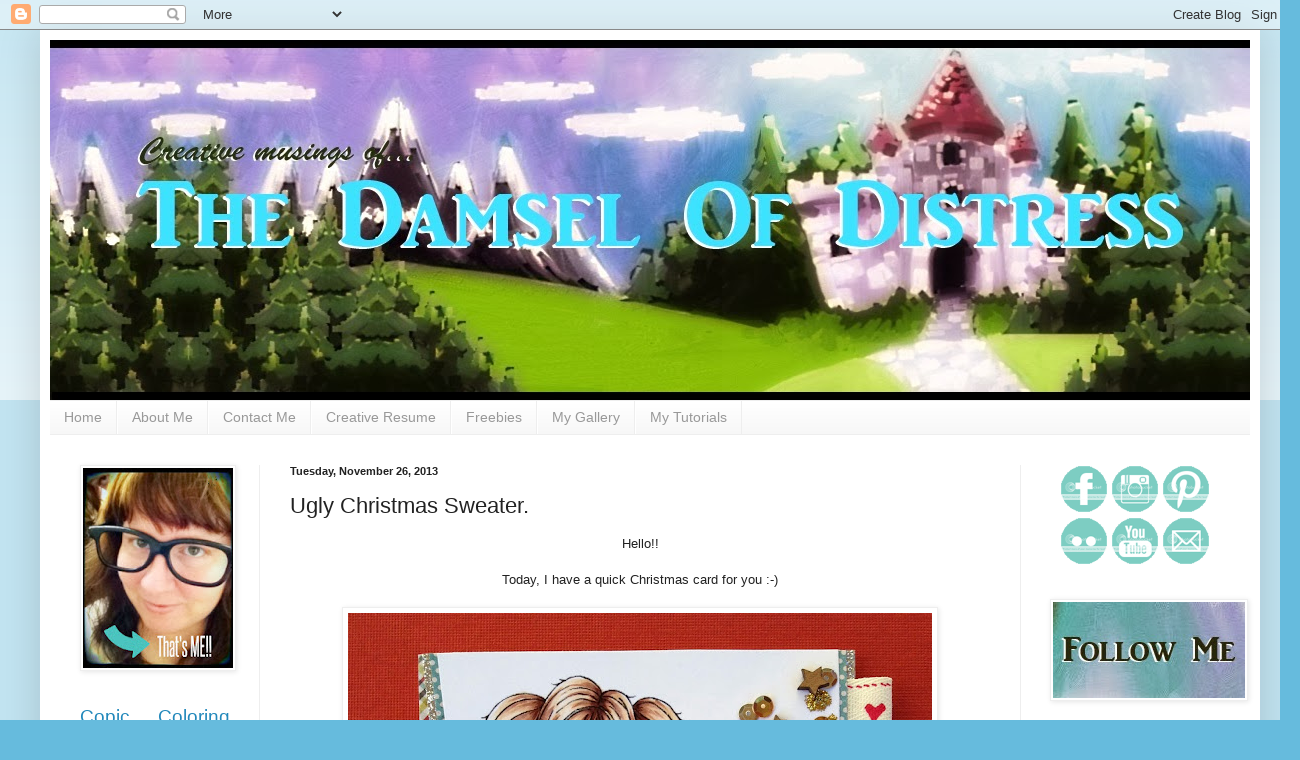

--- FILE ---
content_type: text/html; charset=UTF-8
request_url: https://damselofdistress.blogspot.com/2013/11/hello-today-i-have-quick-christmas-card.html
body_size: 18831
content:
<!DOCTYPE html>
<html class='v2' dir='ltr' lang='en'>
<head>
<link href='https://www.blogger.com/static/v1/widgets/335934321-css_bundle_v2.css' rel='stylesheet' type='text/css'/>
<meta content='width=1100' name='viewport'/>
<meta content='text/html; charset=UTF-8' http-equiv='Content-Type'/>
<meta content='blogger' name='generator'/>
<link href='https://damselofdistress.blogspot.com/favicon.ico' rel='icon' type='image/x-icon'/>
<link href='http://damselofdistress.blogspot.com/2013/11/hello-today-i-have-quick-christmas-card.html' rel='canonical'/>
<link rel="alternate" type="application/atom+xml" title="The Damsel Of Distress - Atom" href="https://damselofdistress.blogspot.com/feeds/posts/default" />
<link rel="alternate" type="application/rss+xml" title="The Damsel Of Distress - RSS" href="https://damselofdistress.blogspot.com/feeds/posts/default?alt=rss" />
<link rel="service.post" type="application/atom+xml" title="The Damsel Of Distress - Atom" href="https://www.blogger.com/feeds/8693705329859230264/posts/default" />

<link rel="alternate" type="application/atom+xml" title="The Damsel Of Distress - Atom" href="https://damselofdistress.blogspot.com/feeds/8138696114734137651/comments/default" />
<!--Can't find substitution for tag [blog.ieCssRetrofitLinks]-->
<link href='https://blogger.googleusercontent.com/img/b/R29vZ2xl/AVvXsEiGwsVWvU0Cm-1rfsvYXWGInAd_b0PeGWGbPbNit5FpuLQgSO4xO5Q04f9gxBq0rn2FuwKxZ9K0QmqeFDPpZ3YMPu42PFPcejWbbKfNQtGqiqmP1RTBdWlLLLyEbT9H-hqxyVPAtDQsRTY/s640/maryred1.jpg' rel='image_src'/>
<meta content='http://damselofdistress.blogspot.com/2013/11/hello-today-i-have-quick-christmas-card.html' property='og:url'/>
<meta content='Ugly Christmas Sweater.' property='og:title'/>
<meta content=' Hello!!       Today, I have a quick Christmas card for you :-)          This CAS card features the Saturated Canary  image [Ugly] Christmas...' property='og:description'/>
<meta content='https://blogger.googleusercontent.com/img/b/R29vZ2xl/AVvXsEiGwsVWvU0Cm-1rfsvYXWGInAd_b0PeGWGbPbNit5FpuLQgSO4xO5Q04f9gxBq0rn2FuwKxZ9K0QmqeFDPpZ3YMPu42PFPcejWbbKfNQtGqiqmP1RTBdWlLLLyEbT9H-hqxyVPAtDQsRTY/w1200-h630-p-k-no-nu/maryred1.jpg' property='og:image'/>
<title>The Damsel Of Distress: Ugly Christmas Sweater.</title>
<style id='page-skin-1' type='text/css'><!--
/*
-----------------------------------------------
Blogger Template Style
Name:     Simple
Designer: Blogger
URL:      www.blogger.com
----------------------------------------------- */
/* Content
----------------------------------------------- */
body {
font: normal normal 12px Arial, Tahoma, Helvetica, FreeSans, sans-serif;
color: #222222;
background: #66bbdd none repeat scroll top left;
padding: 0 40px 40px 40px;
}
html body .region-inner {
min-width: 0;
max-width: 100%;
width: auto;
}
h2 {
font-size: 22px;
}
a:link {
text-decoration:none;
color: #2288bb;
}
a:visited {
text-decoration:none;
color: #888888;
}
a:hover {
text-decoration:underline;
color: #33aaff;
}
.body-fauxcolumn-outer .fauxcolumn-inner {
background: transparent url(https://resources.blogblog.com/blogblog/data/1kt/simple/body_gradient_tile_light.png) repeat scroll top left;
_background-image: none;
}
.body-fauxcolumn-outer .cap-top {
position: absolute;
z-index: 1;
height: 400px;
width: 100%;
}
.body-fauxcolumn-outer .cap-top .cap-left {
width: 100%;
background: transparent url(https://resources.blogblog.com/blogblog/data/1kt/simple/gradients_light.png) repeat-x scroll top left;
_background-image: none;
}
.content-outer {
-moz-box-shadow: 0 0 40px rgba(0, 0, 0, .15);
-webkit-box-shadow: 0 0 5px rgba(0, 0, 0, .15);
-goog-ms-box-shadow: 0 0 10px #333333;
box-shadow: 0 0 40px rgba(0, 0, 0, .15);
margin-bottom: 1px;
}
.content-inner {
padding: 10px 10px;
}
.content-inner {
background-color: #ffffff;
}
/* Header
----------------------------------------------- */
.header-outer {
background: transparent none repeat-x scroll 0 -400px;
_background-image: none;
}
.Header h1 {
font: normal normal 60px Arial, Tahoma, Helvetica, FreeSans, sans-serif;
color: #3399bb;
text-shadow: -1px -1px 1px rgba(0, 0, 0, .2);
}
.Header h1 a {
color: #3399bb;
}
.Header .description {
font-size: 140%;
color: #777777;
}
.header-inner .Header .titlewrapper {
padding: 22px 30px;
}
.header-inner .Header .descriptionwrapper {
padding: 0 30px;
}
/* Tabs
----------------------------------------------- */
.tabs-inner .section:first-child {
border-top: 1px solid #eeeeee;
}
.tabs-inner .section:first-child ul {
margin-top: -1px;
border-top: 1px solid #eeeeee;
border-left: 0 solid #eeeeee;
border-right: 0 solid #eeeeee;
}
.tabs-inner .widget ul {
background: #f5f5f5 url(https://resources.blogblog.com/blogblog/data/1kt/simple/gradients_light.png) repeat-x scroll 0 -800px;
_background-image: none;
border-bottom: 1px solid #eeeeee;
margin-top: 0;
margin-left: -30px;
margin-right: -30px;
}
.tabs-inner .widget li a {
display: inline-block;
padding: .6em 1em;
font: normal normal 14px Arial, Tahoma, Helvetica, FreeSans, sans-serif;
color: #999999;
border-left: 1px solid #ffffff;
border-right: 1px solid #eeeeee;
}
.tabs-inner .widget li:first-child a {
border-left: none;
}
.tabs-inner .widget li.selected a, .tabs-inner .widget li a:hover {
color: #000000;
background-color: #eeeeee;
text-decoration: none;
}
/* Columns
----------------------------------------------- */
.main-outer {
border-top: 0 solid #eeeeee;
}
.fauxcolumn-left-outer .fauxcolumn-inner {
border-right: 1px solid #eeeeee;
}
.fauxcolumn-right-outer .fauxcolumn-inner {
border-left: 1px solid #eeeeee;
}
/* Headings
----------------------------------------------- */
div.widget > h2,
div.widget h2.title {
margin: 0 0 1em 0;
font: normal bold 11px Arial, Tahoma, Helvetica, FreeSans, sans-serif;
color: #000000;
}
/* Widgets
----------------------------------------------- */
.widget .zippy {
color: #999999;
text-shadow: 2px 2px 1px rgba(0, 0, 0, .1);
}
.widget .popular-posts ul {
list-style: none;
}
/* Posts
----------------------------------------------- */
h2.date-header {
font: normal bold 11px Arial, Tahoma, Helvetica, FreeSans, sans-serif;
}
.date-header span {
background-color: transparent;
color: #222222;
padding: inherit;
letter-spacing: inherit;
margin: inherit;
}
.main-inner {
padding-top: 30px;
padding-bottom: 30px;
}
.main-inner .column-center-inner {
padding: 0 15px;
}
.main-inner .column-center-inner .section {
margin: 0 15px;
}
.post {
margin: 0 0 25px 0;
}
h3.post-title, .comments h4 {
font: normal normal 22px Arial, Tahoma, Helvetica, FreeSans, sans-serif;
margin: .75em 0 0;
}
.post-body {
font-size: 110%;
line-height: 1.4;
position: relative;
}
.post-body img, .post-body .tr-caption-container, .Profile img, .Image img,
.BlogList .item-thumbnail img {
padding: 2px;
background: #ffffff;
border: 1px solid #eeeeee;
-moz-box-shadow: 1px 1px 5px rgba(0, 0, 0, .1);
-webkit-box-shadow: 1px 1px 5px rgba(0, 0, 0, .1);
box-shadow: 1px 1px 5px rgba(0, 0, 0, .1);
}
.post-body img, .post-body .tr-caption-container {
padding: 5px;
}
.post-body .tr-caption-container {
color: #222222;
}
.post-body .tr-caption-container img {
padding: 0;
background: transparent;
border: none;
-moz-box-shadow: 0 0 0 rgba(0, 0, 0, .1);
-webkit-box-shadow: 0 0 0 rgba(0, 0, 0, .1);
box-shadow: 0 0 0 rgba(0, 0, 0, .1);
}
.post-header {
margin: 0 0 1.5em;
line-height: 1.6;
font-size: 90%;
}
.post-footer {
margin: 20px -2px 0;
padding: 5px 10px;
color: #666666;
background-color: #f9f9f9;
border-bottom: 1px solid #eeeeee;
line-height: 1.6;
font-size: 90%;
}
#comments .comment-author {
padding-top: 1.5em;
border-top: 1px solid #eeeeee;
background-position: 0 1.5em;
}
#comments .comment-author:first-child {
padding-top: 0;
border-top: none;
}
.avatar-image-container {
margin: .2em 0 0;
}
#comments .avatar-image-container img {
border: 1px solid #eeeeee;
}
/* Comments
----------------------------------------------- */
.comments .comments-content .icon.blog-author {
background-repeat: no-repeat;
background-image: url([data-uri]);
}
.comments .comments-content .loadmore a {
border-top: 1px solid #999999;
border-bottom: 1px solid #999999;
}
.comments .comment-thread.inline-thread {
background-color: #f9f9f9;
}
.comments .continue {
border-top: 2px solid #999999;
}
/* Accents
---------------------------------------------- */
.section-columns td.columns-cell {
border-left: 1px solid #eeeeee;
}
.blog-pager {
background: transparent none no-repeat scroll top center;
}
.blog-pager-older-link, .home-link,
.blog-pager-newer-link {
background-color: #ffffff;
padding: 5px;
}
.footer-outer {
border-top: 0 dashed #bbbbbb;
}
/* Mobile
----------------------------------------------- */
body.mobile  {
background-size: auto;
}
.mobile .body-fauxcolumn-outer {
background: transparent none repeat scroll top left;
}
.mobile .body-fauxcolumn-outer .cap-top {
background-size: 100% auto;
}
.mobile .content-outer {
-webkit-box-shadow: 0 0 3px rgba(0, 0, 0, .15);
box-shadow: 0 0 3px rgba(0, 0, 0, .15);
}
.mobile .tabs-inner .widget ul {
margin-left: 0;
margin-right: 0;
}
.mobile .post {
margin: 0;
}
.mobile .main-inner .column-center-inner .section {
margin: 0;
}
.mobile .date-header span {
padding: 0.1em 10px;
margin: 0 -10px;
}
.mobile h3.post-title {
margin: 0;
}
.mobile .blog-pager {
background: transparent none no-repeat scroll top center;
}
.mobile .footer-outer {
border-top: none;
}
.mobile .main-inner, .mobile .footer-inner {
background-color: #ffffff;
}
.mobile-index-contents {
color: #222222;
}
.mobile-link-button {
background-color: #2288bb;
}
.mobile-link-button a:link, .mobile-link-button a:visited {
color: #ffffff;
}
.mobile .tabs-inner .section:first-child {
border-top: none;
}
.mobile .tabs-inner .PageList .widget-content {
background-color: #eeeeee;
color: #000000;
border-top: 1px solid #eeeeee;
border-bottom: 1px solid #eeeeee;
}
.mobile .tabs-inner .PageList .widget-content .pagelist-arrow {
border-left: 1px solid #eeeeee;
}

--></style>
<style id='template-skin-1' type='text/css'><!--
body {
min-width: 1220px;
}
.content-outer, .content-fauxcolumn-outer, .region-inner {
min-width: 1220px;
max-width: 1220px;
_width: 1220px;
}
.main-inner .columns {
padding-left: 210px;
padding-right: 230px;
}
.main-inner .fauxcolumn-center-outer {
left: 210px;
right: 230px;
/* IE6 does not respect left and right together */
_width: expression(this.parentNode.offsetWidth -
parseInt("210px") -
parseInt("230px") + 'px');
}
.main-inner .fauxcolumn-left-outer {
width: 210px;
}
.main-inner .fauxcolumn-right-outer {
width: 230px;
}
.main-inner .column-left-outer {
width: 210px;
right: 100%;
margin-left: -210px;
}
.main-inner .column-right-outer {
width: 230px;
margin-right: -230px;
}
#layout {
min-width: 0;
}
#layout .content-outer {
min-width: 0;
width: 800px;
}
#layout .region-inner {
min-width: 0;
width: auto;
}
body#layout div.add_widget {
padding: 8px;
}
body#layout div.add_widget a {
margin-left: 32px;
}
--></style>
<link href='https://www.blogger.com/dyn-css/authorization.css?targetBlogID=8693705329859230264&amp;zx=02ac39fc-53ef-46ef-b33a-01b692e7c983' media='none' onload='if(media!=&#39;all&#39;)media=&#39;all&#39;' rel='stylesheet'/><noscript><link href='https://www.blogger.com/dyn-css/authorization.css?targetBlogID=8693705329859230264&amp;zx=02ac39fc-53ef-46ef-b33a-01b692e7c983' rel='stylesheet'/></noscript>
<meta name='google-adsense-platform-account' content='ca-host-pub-1556223355139109'/>
<meta name='google-adsense-platform-domain' content='blogspot.com'/>

</head>
<body class='loading variant-pale'>
<div class='navbar section' id='navbar' name='Navbar'><div class='widget Navbar' data-version='1' id='Navbar1'><script type="text/javascript">
    function setAttributeOnload(object, attribute, val) {
      if(window.addEventListener) {
        window.addEventListener('load',
          function(){ object[attribute] = val; }, false);
      } else {
        window.attachEvent('onload', function(){ object[attribute] = val; });
      }
    }
  </script>
<div id="navbar-iframe-container"></div>
<script type="text/javascript" src="https://apis.google.com/js/platform.js"></script>
<script type="text/javascript">
      gapi.load("gapi.iframes:gapi.iframes.style.bubble", function() {
        if (gapi.iframes && gapi.iframes.getContext) {
          gapi.iframes.getContext().openChild({
              url: 'https://www.blogger.com/navbar/8693705329859230264?po\x3d8138696114734137651\x26origin\x3dhttps://damselofdistress.blogspot.com',
              where: document.getElementById("navbar-iframe-container"),
              id: "navbar-iframe"
          });
        }
      });
    </script><script type="text/javascript">
(function() {
var script = document.createElement('script');
script.type = 'text/javascript';
script.src = '//pagead2.googlesyndication.com/pagead/js/google_top_exp.js';
var head = document.getElementsByTagName('head')[0];
if (head) {
head.appendChild(script);
}})();
</script>
</div></div>
<div class='body-fauxcolumns'>
<div class='fauxcolumn-outer body-fauxcolumn-outer'>
<div class='cap-top'>
<div class='cap-left'></div>
<div class='cap-right'></div>
</div>
<div class='fauxborder-left'>
<div class='fauxborder-right'></div>
<div class='fauxcolumn-inner'>
</div>
</div>
<div class='cap-bottom'>
<div class='cap-left'></div>
<div class='cap-right'></div>
</div>
</div>
</div>
<div class='content'>
<div class='content-fauxcolumns'>
<div class='fauxcolumn-outer content-fauxcolumn-outer'>
<div class='cap-top'>
<div class='cap-left'></div>
<div class='cap-right'></div>
</div>
<div class='fauxborder-left'>
<div class='fauxborder-right'></div>
<div class='fauxcolumn-inner'>
</div>
</div>
<div class='cap-bottom'>
<div class='cap-left'></div>
<div class='cap-right'></div>
</div>
</div>
</div>
<div class='content-outer'>
<div class='content-cap-top cap-top'>
<div class='cap-left'></div>
<div class='cap-right'></div>
</div>
<div class='fauxborder-left content-fauxborder-left'>
<div class='fauxborder-right content-fauxborder-right'></div>
<div class='content-inner'>
<header>
<div class='header-outer'>
<div class='header-cap-top cap-top'>
<div class='cap-left'></div>
<div class='cap-right'></div>
</div>
<div class='fauxborder-left header-fauxborder-left'>
<div class='fauxborder-right header-fauxborder-right'></div>
<div class='region-inner header-inner'>
<div class='header section' id='header' name='Header'><div class='widget Header' data-version='1' id='Header1'>
<div id='header-inner'>
<a href='https://damselofdistress.blogspot.com/' style='display: block'>
<img alt='The Damsel Of Distress' height='360px; ' id='Header1_headerimg' src='https://blogger.googleusercontent.com/img/b/R29vZ2xl/AVvXsEgwCQjYWENA69TqAGCR76RB2Nn5AtOVkWvMF7Kg1u8YxRX4T8fTj282rhQTHWrnaSN7c8JXFOz_j5xpqeRfpkMZP3AC3YgR5cb8dhfs5Z33C4y_FiP2CAQBRocut__dfu_p_MYKkAlOUIo/s1200/headerbig1.jpg' style='display: block' width='1200px; '/>
</a>
</div>
</div></div>
</div>
</div>
<div class='header-cap-bottom cap-bottom'>
<div class='cap-left'></div>
<div class='cap-right'></div>
</div>
</div>
</header>
<div class='tabs-outer'>
<div class='tabs-cap-top cap-top'>
<div class='cap-left'></div>
<div class='cap-right'></div>
</div>
<div class='fauxborder-left tabs-fauxborder-left'>
<div class='fauxborder-right tabs-fauxborder-right'></div>
<div class='region-inner tabs-inner'>
<div class='tabs section' id='crosscol' name='Cross-Column'><div class='widget LinkList' data-version='1' id='LinkList786'>
<div class='widget-content'>
<ul>
<li><a href='https://damselofdistress.blogspot.com/'>Home</a></li>
<li><a href='http://damselofdistress.blogspot.com/p/about-me.html'>About Me</a>
</li>
<li><a href='http://damselofdistress.blogspot.com/p/contact-me.html'>Contact Me</a>
</li>
<li><a href='http://damselofdistress.blogspot.com/p/design-teams.html'>Creative Resume</a>
</li>
<li><a href='http://damselofdistress.blogspot.com/p/freebies.html'>Freebies</a>
</li>
<li><a href='http://www.flikr.com/photos/marybrockway/sets/'>My Gallery</a>
</li>
<li><a href='http://damselofdistress.blogspot.com/p/tutorials.html'>My Tutorials</a>
</li>
</ul>
<div class='clear'></div>
</div>
</div></div>
<div class='tabs no-items section' id='crosscol-overflow' name='Cross-Column 2'></div>
</div>
</div>
<div class='tabs-cap-bottom cap-bottom'>
<div class='cap-left'></div>
<div class='cap-right'></div>
</div>
</div>
<div class='main-outer'>
<div class='main-cap-top cap-top'>
<div class='cap-left'></div>
<div class='cap-right'></div>
</div>
<div class='fauxborder-left main-fauxborder-left'>
<div class='fauxborder-right main-fauxborder-right'></div>
<div class='region-inner main-inner'>
<div class='columns fauxcolumns'>
<div class='fauxcolumn-outer fauxcolumn-center-outer'>
<div class='cap-top'>
<div class='cap-left'></div>
<div class='cap-right'></div>
</div>
<div class='fauxborder-left'>
<div class='fauxborder-right'></div>
<div class='fauxcolumn-inner'>
</div>
</div>
<div class='cap-bottom'>
<div class='cap-left'></div>
<div class='cap-right'></div>
</div>
</div>
<div class='fauxcolumn-outer fauxcolumn-left-outer'>
<div class='cap-top'>
<div class='cap-left'></div>
<div class='cap-right'></div>
</div>
<div class='fauxborder-left'>
<div class='fauxborder-right'></div>
<div class='fauxcolumn-inner'>
</div>
</div>
<div class='cap-bottom'>
<div class='cap-left'></div>
<div class='cap-right'></div>
</div>
</div>
<div class='fauxcolumn-outer fauxcolumn-right-outer'>
<div class='cap-top'>
<div class='cap-left'></div>
<div class='cap-right'></div>
</div>
<div class='fauxborder-left'>
<div class='fauxborder-right'></div>
<div class='fauxcolumn-inner'>
</div>
</div>
<div class='cap-bottom'>
<div class='cap-left'></div>
<div class='cap-right'></div>
</div>
</div>
<!-- corrects IE6 width calculation -->
<div class='columns-inner'>
<div class='column-center-outer'>
<div class='column-center-inner'>
<div class='main section' id='main' name='Main'><div class='widget Blog' data-version='1' id='Blog1'>
<div class='blog-posts hfeed'>

          <div class="date-outer">
        
<h2 class='date-header'><span>Tuesday, November 26, 2013</span></h2>

          <div class="date-posts">
        
<div class='post-outer'>
<div class='post hentry'>
<a name='8138696114734137651'></a>
<h3 class='post-title entry-title'>
Ugly Christmas Sweater.
</h3>
<div class='post-header'>
<div class='post-header-line-1'></div>
</div>
<div class='post-body entry-content' id='post-body-8138696114734137651'>
<div class="separator" style="clear: both; text-align: center;">
Hello!!</div>
<div class="separator" style="clear: both; text-align: center;">
&nbsp;</div>
<div class="separator" style="clear: both; text-align: center;">
Today, I have a quick Christmas card for you :-)</div>
<div class="separator" style="clear: both; text-align: center;">
&nbsp;</div>
<div class="separator" style="clear: both; text-align: center;">
<a href="https://blogger.googleusercontent.com/img/b/R29vZ2xl/AVvXsEiGwsVWvU0Cm-1rfsvYXWGInAd_b0PeGWGbPbNit5FpuLQgSO4xO5Q04f9gxBq0rn2FuwKxZ9K0QmqeFDPpZ3YMPu42PFPcejWbbKfNQtGqiqmP1RTBdWlLLLyEbT9H-hqxyVPAtDQsRTY/s1600/maryred1.jpg" imageanchor="1" style="margin-left: 1em; margin-right: 1em;"><img border="0" height="640" src="https://blogger.googleusercontent.com/img/b/R29vZ2xl/AVvXsEiGwsVWvU0Cm-1rfsvYXWGInAd_b0PeGWGbPbNit5FpuLQgSO4xO5Q04f9gxBq0rn2FuwKxZ9K0QmqeFDPpZ3YMPu42PFPcejWbbKfNQtGqiqmP1RTBdWlLLLyEbT9H-hqxyVPAtDQsRTY/s640/maryred1.jpg" width="584" /></a></div>
<br />
<div style="text-align: center;">
This CAS card features the <a href="http://www.saturatedcanary.blogspot.com/">Saturated Canary</a> image <a href="http://saturated-canary.myshopify.com/products/ugly-christmas-sweater"><em>[Ugly] Christmas Sweater</em></a>.&nbsp;&nbsp;<strong><em>How adorable&nbsp;is she?!!?</em></strong></div>
<div style="text-align: center;">
&nbsp;</div>
<div style="text-align: center;">
Makes me wanna&nbsp;go buy an&nbsp;<em>over-the-top</em> ugly&nbsp;Christmas sweater&nbsp;of my very own.&nbsp;</div>
<br />
<div class="separator" style="clear: both; text-align: center;">
<a href="https://blogger.googleusercontent.com/img/b/R29vZ2xl/AVvXsEhqPapk_yO2E7ixq9SRh0aJ3kj6-LEa2XRGX-y1OYjxwnVBYqdWDFl4gsTGg5k_0FtO7uOOtdltlWDNV0uDgHnDdZxjMGxFySZMGp2zyTNEjABCEYMbDC0hgBzhC6KIRLA-NpZI-evr8IM/s1600/maryred2.jpg" imageanchor="1" style="margin-left: 1em; margin-right: 1em;"><img border="0" height="492" src="https://blogger.googleusercontent.com/img/b/R29vZ2xl/AVvXsEhqPapk_yO2E7ixq9SRh0aJ3kj6-LEa2XRGX-y1OYjxwnVBYqdWDFl4gsTGg5k_0FtO7uOOtdltlWDNV0uDgHnDdZxjMGxFySZMGp2zyTNEjABCEYMbDC0hgBzhC6KIRLA-NpZI-evr8IM/s640/maryred2.jpg" width="640" /></a></div>
<br />
<div align="center">
As I said, this card is truly clean and simple, with only a sprinkling of goodies along the side.&nbsp; And <em>DIG</em> those teeny tiny stars!!!&nbsp; They're from the <em>Star Confetti</em> pack from UmWowStudio.&nbsp; LOVE me some teeny tiny stars.</div>
<div align="center">
&nbsp;</div>
<div align="center">
Just sayin'.</div>
<div align="center">
&nbsp;</div>
<div align="center">
And here's a close-up of Miss&nbsp;Ugly Sweater, herself...&#65279;</div>
<div align="center">
&nbsp;</div>
<div align="center">
&#65279;</div>
<div class="separator" style="clear: both; text-align: center;">
<a href="https://blogger.googleusercontent.com/img/b/R29vZ2xl/AVvXsEhH4Dd8taL3DCBp5Ikak4WIAY-W1Yos418RT2SmNSe12dVUCgfrJNAqy7isiUSl0hF7pLJDV4quBrWwQLSZfs2OS3M9bhYWlr88trHKIITwNhxR-v7owDoQRIDreIYOE5mci1pEu0U24Yk/s1600/maryred3.jpg" imageanchor="1" style="margin-left: 1em; margin-right: 1em;"><img border="0" height="640" src="https://blogger.googleusercontent.com/img/b/R29vZ2xl/AVvXsEhH4Dd8taL3DCBp5Ikak4WIAY-W1Yos418RT2SmNSe12dVUCgfrJNAqy7isiUSl0hF7pLJDV4quBrWwQLSZfs2OS3M9bhYWlr88trHKIITwNhxR-v7owDoQRIDreIYOE5mci1pEu0U24Yk/s640/maryred3.jpg" width="370" /></a></div>
<div class="separator" style="clear: both; text-align: center;">
&nbsp;</div>
<div class="separator" style="clear: both; text-align: center;">
If you wanna see how this card came together, here's a little video for ya...</div>
<div class="separator" style="clear: both; text-align: center;">
&nbsp;</div>
<div class="separator" style="clear: both; text-align: center;">
<iframe allowfullscreen="" frameborder="0" height="315" src="//www.youtube.com/embed/i1BK5_edBiU?list=UUxhxy6JKTa-1v0eTTXdwljg" width="560"></iframe><br /></div>
<div class="separator" style="clear: both; text-align: center;">
&nbsp;</div>
<div class="separator" style="clear: both; text-align: center;">
Alrighty, guys that's it for me!!&nbsp; Thanks so much for stoppin' by.</div>
<div class="separator" style="clear: both; text-align: center;">
&nbsp;</div>
<div class="separator" style="clear: both; text-align: center;">
I'll catch you on the flip side ;-)</div>
<div class="separator" style="clear: both; text-align: center;">
&nbsp;</div>
<div class="separator" style="clear: both; text-align: center;">
xx,</div>
<div style="text-align: center;">
<a href="http://www.mylivesignature.com/" target="_blank"><img src="https://lh3.googleusercontent.com/blogger_img_proxy/AEn0k_vsQt-55-rd4kiSxGZ93Y33t4WA2MnBxJGESOyhH1N-c1JXYyCwtJ0v-_4NlL3_pU7xwyE1PGm_gI16YqXqa0q8Zm3Zhd-LljgHRPZQP8D4jb4L5pWGR-FGeOnkoba0v4e8xG8DoFN3QaeD0YUTQ_cDZQ4AvBbt=s0-d" style="border: 0px currentColor !important;"></a></div>
<div style='clear: both;'></div>
</div>
<div class='post-footer'>
<div class='post-footer-line post-footer-line-1'><span class='post-author vcard'>
Posted by
<span class='fn'>
<a href='https://www.blogger.com/profile/15868650613452717453' rel='author' title='author profile'>
Mary Brockway
</a>
</span>
</span>
<span class='post-timestamp'>
at
<a class='timestamp-link' href='https://damselofdistress.blogspot.com/2013/11/hello-today-i-have-quick-christmas-card.html' rel='bookmark' title='permanent link'><abbr class='published' title='2013-11-26T09:54:00-08:00'>9:54&#8239;AM</abbr></a>
</span>
<span class='post-comment-link'>
</span>
<span class='post-icons'>
</span>
<span class='post-backlinks post-comment-link'>
</span>
</div>
<div class='post-footer-line post-footer-line-2'><span class='post-labels'>
Labels:
<a href='https://damselofdistress.blogspot.com/search/label/Cards' rel='tag'>Cards</a>,
<a href='https://damselofdistress.blogspot.com/search/label/Christmas' rel='tag'>Christmas</a>,
<a href='https://damselofdistress.blogspot.com/search/label/Copic%20Coloring' rel='tag'>Copic Coloring</a>,
<a href='https://damselofdistress.blogspot.com/search/label/Saturated%20Canary' rel='tag'>Saturated Canary</a>,
<a href='https://damselofdistress.blogspot.com/search/label/UmWowStudio' rel='tag'>UmWowStudio</a>
</span>
</div>
<div class='post-footer-line post-footer-line-3'><span class='post-location'>
</span>
</div>
</div>
</div>
<div class='comments' id='comments'>
<a name='comments'></a>
<h4>1 comment:</h4>
<div class='comments-content'>
<script async='async' src='' type='text/javascript'></script>
<script type='text/javascript'>
    (function() {
      var items = null;
      var msgs = null;
      var config = {};

// <![CDATA[
      var cursor = null;
      if (items && items.length > 0) {
        cursor = parseInt(items[items.length - 1].timestamp) + 1;
      }

      var bodyFromEntry = function(entry) {
        var text = (entry &&
                    ((entry.content && entry.content.$t) ||
                     (entry.summary && entry.summary.$t))) ||
            '';
        if (entry && entry.gd$extendedProperty) {
          for (var k in entry.gd$extendedProperty) {
            if (entry.gd$extendedProperty[k].name == 'blogger.contentRemoved') {
              return '<span class="deleted-comment">' + text + '</span>';
            }
          }
        }
        return text;
      }

      var parse = function(data) {
        cursor = null;
        var comments = [];
        if (data && data.feed && data.feed.entry) {
          for (var i = 0, entry; entry = data.feed.entry[i]; i++) {
            var comment = {};
            // comment ID, parsed out of the original id format
            var id = /blog-(\d+).post-(\d+)/.exec(entry.id.$t);
            comment.id = id ? id[2] : null;
            comment.body = bodyFromEntry(entry);
            comment.timestamp = Date.parse(entry.published.$t) + '';
            if (entry.author && entry.author.constructor === Array) {
              var auth = entry.author[0];
              if (auth) {
                comment.author = {
                  name: (auth.name ? auth.name.$t : undefined),
                  profileUrl: (auth.uri ? auth.uri.$t : undefined),
                  avatarUrl: (auth.gd$image ? auth.gd$image.src : undefined)
                };
              }
            }
            if (entry.link) {
              if (entry.link[2]) {
                comment.link = comment.permalink = entry.link[2].href;
              }
              if (entry.link[3]) {
                var pid = /.*comments\/default\/(\d+)\?.*/.exec(entry.link[3].href);
                if (pid && pid[1]) {
                  comment.parentId = pid[1];
                }
              }
            }
            comment.deleteclass = 'item-control blog-admin';
            if (entry.gd$extendedProperty) {
              for (var k in entry.gd$extendedProperty) {
                if (entry.gd$extendedProperty[k].name == 'blogger.itemClass') {
                  comment.deleteclass += ' ' + entry.gd$extendedProperty[k].value;
                } else if (entry.gd$extendedProperty[k].name == 'blogger.displayTime') {
                  comment.displayTime = entry.gd$extendedProperty[k].value;
                }
              }
            }
            comments.push(comment);
          }
        }
        return comments;
      };

      var paginator = function(callback) {
        if (hasMore()) {
          var url = config.feed + '?alt=json&v=2&orderby=published&reverse=false&max-results=50';
          if (cursor) {
            url += '&published-min=' + new Date(cursor).toISOString();
          }
          window.bloggercomments = function(data) {
            var parsed = parse(data);
            cursor = parsed.length < 50 ? null
                : parseInt(parsed[parsed.length - 1].timestamp) + 1
            callback(parsed);
            window.bloggercomments = null;
          }
          url += '&callback=bloggercomments';
          var script = document.createElement('script');
          script.type = 'text/javascript';
          script.src = url;
          document.getElementsByTagName('head')[0].appendChild(script);
        }
      };
      var hasMore = function() {
        return !!cursor;
      };
      var getMeta = function(key, comment) {
        if ('iswriter' == key) {
          var matches = !!comment.author
              && comment.author.name == config.authorName
              && comment.author.profileUrl == config.authorUrl;
          return matches ? 'true' : '';
        } else if ('deletelink' == key) {
          return config.baseUri + '/comment/delete/'
               + config.blogId + '/' + comment.id;
        } else if ('deleteclass' == key) {
          return comment.deleteclass;
        }
        return '';
      };

      var replybox = null;
      var replyUrlParts = null;
      var replyParent = undefined;

      var onReply = function(commentId, domId) {
        if (replybox == null) {
          // lazily cache replybox, and adjust to suit this style:
          replybox = document.getElementById('comment-editor');
          if (replybox != null) {
            replybox.height = '250px';
            replybox.style.display = 'block';
            replyUrlParts = replybox.src.split('#');
          }
        }
        if (replybox && (commentId !== replyParent)) {
          replybox.src = '';
          document.getElementById(domId).insertBefore(replybox, null);
          replybox.src = replyUrlParts[0]
              + (commentId ? '&parentID=' + commentId : '')
              + '#' + replyUrlParts[1];
          replyParent = commentId;
        }
      };

      var hash = (window.location.hash || '#').substring(1);
      var startThread, targetComment;
      if (/^comment-form_/.test(hash)) {
        startThread = hash.substring('comment-form_'.length);
      } else if (/^c[0-9]+$/.test(hash)) {
        targetComment = hash.substring(1);
      }

      // Configure commenting API:
      var configJso = {
        'maxDepth': config.maxThreadDepth
      };
      var provider = {
        'id': config.postId,
        'data': items,
        'loadNext': paginator,
        'hasMore': hasMore,
        'getMeta': getMeta,
        'onReply': onReply,
        'rendered': true,
        'initComment': targetComment,
        'initReplyThread': startThread,
        'config': configJso,
        'messages': msgs
      };

      var render = function() {
        if (window.goog && window.goog.comments) {
          var holder = document.getElementById('comment-holder');
          window.goog.comments.render(holder, provider);
        }
      };

      // render now, or queue to render when library loads:
      if (window.goog && window.goog.comments) {
        render();
      } else {
        window.goog = window.goog || {};
        window.goog.comments = window.goog.comments || {};
        window.goog.comments.loadQueue = window.goog.comments.loadQueue || [];
        window.goog.comments.loadQueue.push(render);
      }
    })();
// ]]>
  </script>
<div id='comment-holder'>
<div class="comment-thread toplevel-thread"><ol id="top-ra"><li class="comment" id="c1166129104951168262"><div class="avatar-image-container"><img src="//1.bp.blogspot.com/-jtGRPHbdhwo/YfLwHki68QI/AAAAAAAAP5U/9Pm2ZCs7Hz8ckZ0fsPfIBY-DnVS3ddIXwCK4BGAYYCw/s35/IMG_0712FB.jpg" alt=""/></div><div class="comment-block"><div class="comment-header"><cite class="user"><a href="https://www.blogger.com/profile/04305600225286574022" rel="nofollow">Leslie Germain</a></cite><span class="icon user "></span><span class="datetime secondary-text"><a rel="nofollow" href="https://damselofdistress.blogspot.com/2013/11/hello-today-i-have-quick-christmas-card.html?showComment=1385496760851#c1166129104951168262">November 26, 2013 at 12:12&#8239;PM</a></span></div><p class="comment-content">LOVE this card.  Great coloring and choice of colors!</p><span class="comment-actions secondary-text"><a class="comment-reply" target="_self" data-comment-id="1166129104951168262">Reply</a><span class="item-control blog-admin blog-admin pid-2101330275"><a target="_self" href="https://www.blogger.com/comment/delete/8693705329859230264/1166129104951168262">Delete</a></span></span></div><div class="comment-replies"><div id="c1166129104951168262-rt" class="comment-thread inline-thread hidden"><span class="thread-toggle thread-expanded"><span class="thread-arrow"></span><span class="thread-count"><a target="_self">Replies</a></span></span><ol id="c1166129104951168262-ra" class="thread-chrome thread-expanded"><div></div><div id="c1166129104951168262-continue" class="continue"><a class="comment-reply" target="_self" data-comment-id="1166129104951168262">Reply</a></div></ol></div></div><div class="comment-replybox-single" id="c1166129104951168262-ce"></div></li></ol><div id="top-continue" class="continue"><a class="comment-reply" target="_self">Add comment</a></div><div class="comment-replybox-thread" id="top-ce"></div><div class="loadmore hidden" data-post-id="8138696114734137651"><a target="_self">Load more...</a></div></div>
</div>
</div>
<p class='comment-footer'>
<div class='comment-form'>
<a name='comment-form'></a>
<p>
</p>
<a href='https://www.blogger.com/comment/frame/8693705329859230264?po=8138696114734137651&hl=en&saa=85391&origin=https://damselofdistress.blogspot.com' id='comment-editor-src'></a>
<iframe allowtransparency='true' class='blogger-iframe-colorize blogger-comment-from-post' frameborder='0' height='410px' id='comment-editor' name='comment-editor' src='' width='100%'></iframe>
<script src='https://www.blogger.com/static/v1/jsbin/2830521187-comment_from_post_iframe.js' type='text/javascript'></script>
<script type='text/javascript'>
      BLOG_CMT_createIframe('https://www.blogger.com/rpc_relay.html');
    </script>
</div>
</p>
<div id='backlinks-container'>
<div id='Blog1_backlinks-container'>
</div>
</div>
</div>
</div>

        </div></div>
      
</div>
<div class='blog-pager' id='blog-pager'>
<span id='blog-pager-newer-link'>
<a class='blog-pager-newer-link' href='https://damselofdistress.blogspot.com/2013/11/happy-housewife-note-keeper.html' id='Blog1_blog-pager-newer-link' title='Newer Post'>Newer Post</a>
</span>
<span id='blog-pager-older-link'>
<a class='blog-pager-older-link' href='https://damselofdistress.blogspot.com/2013/11/when-you-wish-upon-star.html' id='Blog1_blog-pager-older-link' title='Older Post'>Older Post</a>
</span>
<a class='home-link' href='https://damselofdistress.blogspot.com/'>Home</a>
</div>
<div class='clear'></div>
<div class='post-feeds'>
<div class='feed-links'>
Subscribe to:
<a class='feed-link' href='https://damselofdistress.blogspot.com/feeds/8138696114734137651/comments/default' target='_blank' type='application/atom+xml'>Post Comments (Atom)</a>
</div>
</div>
</div></div>
</div>
</div>
<div class='column-left-outer'>
<div class='column-left-inner'>
<aside>
<div class='sidebar section' id='sidebar-left-1'><div class='widget Image' data-version='1' id='Image5'>
<div class='widget-content'>
<img alt='' height='200' id='Image5_img' src='https://blogger.googleusercontent.com/img/b/R29vZ2xl/AVvXsEjkeuznmqw3LcasoQKHbJ2107AzRuEm2uHPbH_yQD3dJatnFm2yMQ4K4IaTDyrnZtCRYoNCwDLfM3mZ_lMXCeTqrKgjhrUw1qzdn3okEIF8TIMzESKB5jK0WdrN9jR6QuCJDuahaZ_0zKk/s200/blog+me.jpg' width='150'/>
<br/>
</div>
<div class='clear'></div>
</div><div class='widget Label' data-version='1' id='Label1'>
<div class='widget-content cloud-label-widget-content'>
<span class='label-size label-size-5'>
<a dir='ltr' href='https://damselofdistress.blogspot.com/search/label/Copic%20Coloring'>Copic Coloring</a>
<span class='label-count' dir='ltr'>(78)</span>
</span>
<span class='label-size label-size-5'>
<a dir='ltr' href='https://damselofdistress.blogspot.com/search/label/Cards'>Cards</a>
<span class='label-count' dir='ltr'>(66)</span>
</span>
<span class='label-size label-size-5'>
<a dir='ltr' href='https://damselofdistress.blogspot.com/search/label/Gifts'>Gifts</a>
<span class='label-count' dir='ltr'>(49)</span>
</span>
<span class='label-size label-size-5'>
<a dir='ltr' href='https://damselofdistress.blogspot.com/search/label/Tutorials'>Tutorials</a>
<span class='label-count' dir='ltr'>(47)</span>
</span>
<span class='label-size label-size-5'>
<a dir='ltr' href='https://damselofdistress.blogspot.com/search/label/Saturated%20Canary'>Saturated Canary</a>
<span class='label-count' dir='ltr'>(46)</span>
</span>
<span class='label-size label-size-4'>
<a dir='ltr' href='https://damselofdistress.blogspot.com/search/label/Spray%20Mists'>Spray Mists</a>
<span class='label-count' dir='ltr'>(41)</span>
</span>
<span class='label-size label-size-4'>
<a dir='ltr' href='https://damselofdistress.blogspot.com/search/label/Mixed%20Media'>Mixed Media</a>
<span class='label-count' dir='ltr'>(35)</span>
</span>
<span class='label-size label-size-4'>
<a dir='ltr' href='https://damselofdistress.blogspot.com/search/label/Home%20Decor'>Home Decor</a>
<span class='label-count' dir='ltr'>(31)</span>
</span>
<span class='label-size label-size-4'>
<a dir='ltr' href='https://damselofdistress.blogspot.com/search/label/Christmas'>Christmas</a>
<span class='label-count' dir='ltr'>(26)</span>
</span>
<span class='label-size label-size-4'>
<a dir='ltr' href='https://damselofdistress.blogspot.com/search/label/May%20Arts'>May Arts</a>
<span class='label-count' dir='ltr'>(26)</span>
</span>
<span class='label-size label-size-4'>
<a dir='ltr' href='https://damselofdistress.blogspot.com/search/label/Ribbon'>Ribbon</a>
<span class='label-count' dir='ltr'>(25)</span>
</span>
<span class='label-size label-size-4'>
<a dir='ltr' href='https://damselofdistress.blogspot.com/search/label/Fabric'>Fabric</a>
<span class='label-count' dir='ltr'>(24)</span>
</span>
<span class='label-size label-size-4'>
<a dir='ltr' href='https://damselofdistress.blogspot.com/search/label/Viva%20Las%20Vegastamps%21'>Viva Las Vegastamps!</a>
<span class='label-count' dir='ltr'>(24)</span>
</span>
<span class='label-size label-size-4'>
<a dir='ltr' href='https://damselofdistress.blogspot.com/search/label/Mini%20Books'>Mini Books</a>
<span class='label-count' dir='ltr'>(23)</span>
</span>
<span class='label-size label-size-4'>
<a dir='ltr' href='https://damselofdistress.blogspot.com/search/label/Gauche%20Alchemy'>Gauche Alchemy</a>
<span class='label-count' dir='ltr'>(21)</span>
</span>
<span class='label-size label-size-4'>
<a dir='ltr' href='https://damselofdistress.blogspot.com/search/label/Lindy%27s%20Stamp%20Gang'>Lindy&#39;s Stamp Gang</a>
<span class='label-count' dir='ltr'>(21)</span>
</span>
<span class='label-size label-size-4'>
<a dir='ltr' href='https://damselofdistress.blogspot.com/search/label/My%20Life'>My Life</a>
<span class='label-count' dir='ltr'>(21)</span>
</span>
<span class='label-size label-size-4'>
<a dir='ltr' href='https://damselofdistress.blogspot.com/search/label/UmWowStudio'>UmWowStudio</a>
<span class='label-count' dir='ltr'>(17)</span>
</span>
<span class='label-size label-size-4'>
<a dir='ltr' href='https://damselofdistress.blogspot.com/search/label/Altered%20Items'>Altered Items</a>
<span class='label-count' dir='ltr'>(16)</span>
</span>
<span class='label-size label-size-3'>
<a dir='ltr' href='https://damselofdistress.blogspot.com/search/label/Albums'>Albums</a>
<span class='label-count' dir='ltr'>(15)</span>
</span>
<span class='label-size label-size-3'>
<a dir='ltr' href='https://damselofdistress.blogspot.com/search/label/The%20Octopode%20Factory'>The Octopode Factory</a>
<span class='label-count' dir='ltr'>(15)</span>
</span>
<span class='label-size label-size-3'>
<a dir='ltr' href='https://damselofdistress.blogspot.com/search/label/Gina%27s%20Designs'>Gina&#39;s Designs</a>
<span class='label-count' dir='ltr'>(11)</span>
</span>
<span class='label-size label-size-3'>
<a dir='ltr' href='https://damselofdistress.blogspot.com/search/label/Paper%20Clay'>Paper Clay</a>
<span class='label-count' dir='ltr'>(11)</span>
</span>
<span class='label-size label-size-3'>
<a dir='ltr' href='https://damselofdistress.blogspot.com/search/label/Jewelry'>Jewelry</a>
<span class='label-count' dir='ltr'>(10)</span>
</span>
<span class='label-size label-size-3'>
<a dir='ltr' href='https://damselofdistress.blogspot.com/search/label/Marie%20Antoinette'>Marie Antoinette</a>
<span class='label-count' dir='ltr'>(10)</span>
</span>
<span class='label-size label-size-3'>
<a dir='ltr' href='https://damselofdistress.blogspot.com/search/label/Paper%20Piecing'>Paper Piecing</a>
<span class='label-count' dir='ltr'>(10)</span>
</span>
<span class='label-size label-size-3'>
<a dir='ltr' href='https://damselofdistress.blogspot.com/search/label/SMASH*%20Pages'>SMASH* Pages</a>
<span class='label-count' dir='ltr'>(10)</span>
</span>
<span class='label-size label-size-3'>
<a dir='ltr' href='https://damselofdistress.blogspot.com/search/label/Chipboard'>Chipboard</a>
<span class='label-count' dir='ltr'>(9)</span>
</span>
<span class='label-size label-size-3'>
<a dir='ltr' href='https://damselofdistress.blogspot.com/search/label/Tags'>Tags</a>
<span class='label-count' dir='ltr'>(8)</span>
</span>
<span class='label-size label-size-3'>
<a dir='ltr' href='https://damselofdistress.blogspot.com/search/label/Banners'>Banners</a>
<span class='label-count' dir='ltr'>(7)</span>
</span>
<span class='label-size label-size-3'>
<a dir='ltr' href='https://damselofdistress.blogspot.com/search/label/Canvas'>Canvas</a>
<span class='label-count' dir='ltr'>(7)</span>
</span>
<span class='label-size label-size-3'>
<a dir='ltr' href='https://damselofdistress.blogspot.com/search/label/Ornaments'>Ornaments</a>
<span class='label-count' dir='ltr'>(7)</span>
</span>
<span class='label-size label-size-3'>
<a dir='ltr' href='https://damselofdistress.blogspot.com/search/label/Sweet%20Nothings%20Stamp%20Co.'>Sweet Nothings Stamp Co.</a>
<span class='label-count' dir='ltr'>(7)</span>
</span>
<span class='label-size label-size-3'>
<a dir='ltr' href='https://damselofdistress.blogspot.com/search/label/Soldering'>Soldering</a>
<span class='label-count' dir='ltr'>(6)</span>
</span>
<span class='label-size label-size-3'>
<a dir='ltr' href='https://damselofdistress.blogspot.com/search/label/The%20Greeting%20Farm'>The Greeting Farm</a>
<span class='label-count' dir='ltr'>(6)</span>
</span>
<span class='label-size label-size-3'>
<a dir='ltr' href='https://damselofdistress.blogspot.com/search/label/Valentine%27s'>Valentine&#39;s</a>
<span class='label-count' dir='ltr'>(6)</span>
</span>
<span class='label-size label-size-2'>
<a dir='ltr' href='https://damselofdistress.blogspot.com/search/label/Halloween'>Halloween</a>
<span class='label-count' dir='ltr'>(5)</span>
</span>
<span class='label-size label-size-2'>
<a dir='ltr' href='https://damselofdistress.blogspot.com/search/label/IMAGINE%20Crafts'>IMAGINE Crafts</a>
<span class='label-count' dir='ltr'>(5)</span>
</span>
<span class='label-size label-size-2'>
<a dir='ltr' href='https://damselofdistress.blogspot.com/search/label/Lindy%27s%20Stamp%20Gang%20Color%20Challenge'>Lindy&#39;s Stamp Gang Color Challenge</a>
<span class='label-count' dir='ltr'>(5)</span>
</span>
<span class='label-size label-size-2'>
<a dir='ltr' href='https://damselofdistress.blogspot.com/search/label/Little%20Darlings'>Little Darlings</a>
<span class='label-count' dir='ltr'>(5)</span>
</span>
<span class='label-size label-size-2'>
<a dir='ltr' href='https://damselofdistress.blogspot.com/search/label/Some%20Odd%20Girl'>Some Odd Girl</a>
<span class='label-count' dir='ltr'>(5)</span>
</span>
<span class='label-size label-size-2'>
<a dir='ltr' href='https://damselofdistress.blogspot.com/search/label/WOW%21'>WOW!</a>
<span class='label-count' dir='ltr'>(5)</span>
</span>
<span class='label-size label-size-2'>
<a dir='ltr' href='https://damselofdistress.blogspot.com/search/label/Ranger'>Ranger</a>
<span class='label-count' dir='ltr'>(4)</span>
</span>
<span class='label-size label-size-2'>
<a dir='ltr' href='https://damselofdistress.blogspot.com/search/label/Action%20Wobbles'>Action Wobbles</a>
<span class='label-count' dir='ltr'>(3)</span>
</span>
<span class='label-size label-size-2'>
<a dir='ltr' href='https://damselofdistress.blogspot.com/search/label/Art%20Journaling'>Art Journaling</a>
<span class='label-count' dir='ltr'>(3)</span>
</span>
<span class='label-size label-size-2'>
<a dir='ltr' href='https://damselofdistress.blogspot.com/search/label/Core%27dinations'>Core&#39;dinations</a>
<span class='label-count' dir='ltr'>(3)</span>
</span>
<span class='label-size label-size-2'>
<a dir='ltr' href='https://damselofdistress.blogspot.com/search/label/Easter'>Easter</a>
<span class='label-count' dir='ltr'>(3)</span>
</span>
<span class='label-size label-size-2'>
<a dir='ltr' href='https://damselofdistress.blogspot.com/search/label/Fall'>Fall</a>
<span class='label-count' dir='ltr'>(3)</span>
</span>
<span class='label-size label-size-2'>
<a dir='ltr' href='https://damselofdistress.blogspot.com/search/label/Pretty%20Pink%20Posh'>Pretty Pink Posh</a>
<span class='label-count' dir='ltr'>(3)</span>
</span>
<span class='label-size label-size-2'>
<a dir='ltr' href='https://damselofdistress.blogspot.com/search/label/SMASH*UP'>SMASH*UP</a>
<span class='label-count' dir='ltr'>(3)</span>
</span>
<span class='label-size label-size-2'>
<a dir='ltr' href='https://damselofdistress.blogspot.com/search/label/A%20Year%20In%20Review'>A Year In Review</a>
<span class='label-count' dir='ltr'>(2)</span>
</span>
<span class='label-size label-size-2'>
<a dir='ltr' href='https://damselofdistress.blogspot.com/search/label/Authentique'>Authentique</a>
<span class='label-count' dir='ltr'>(2)</span>
</span>
<span class='label-size label-size-2'>
<a dir='ltr' href='https://damselofdistress.blogspot.com/search/label/Faber-Castell'>Faber-Castell</a>
<span class='label-count' dir='ltr'>(2)</span>
</span>
<span class='label-size label-size-2'>
<a dir='ltr' href='https://damselofdistress.blogspot.com/search/label/Layout'>Layout</a>
<span class='label-count' dir='ltr'>(2)</span>
</span>
<span class='label-size label-size-2'>
<a dir='ltr' href='https://damselofdistress.blogspot.com/search/label/Perfect%20Pearls'>Perfect Pearls</a>
<span class='label-count' dir='ltr'>(2)</span>
</span>
<span class='label-size label-size-2'>
<a dir='ltr' href='https://damselofdistress.blogspot.com/search/label/Scrapbooking'>Scrapbooking</a>
<span class='label-count' dir='ltr'>(2)</span>
</span>
<span class='label-size label-size-2'>
<a dir='ltr' href='https://damselofdistress.blogspot.com/search/label/Summer'>Summer</a>
<span class='label-count' dir='ltr'>(2)</span>
</span>
<span class='label-size label-size-2'>
<a dir='ltr' href='https://damselofdistress.blogspot.com/search/label/Sushi%20Dolls'>Sushi Dolls</a>
<span class='label-count' dir='ltr'>(2)</span>
</span>
<span class='label-size label-size-1'>
<a dir='ltr' href='https://damselofdistress.blogspot.com/search/label/7%20Dots%20Studio'>7 Dots Studio</a>
<span class='label-count' dir='ltr'>(1)</span>
</span>
<span class='label-size label-size-1'>
<a dir='ltr' href='https://damselofdistress.blogspot.com/search/label/Art%20Anthology'>Art Anthology</a>
<span class='label-count' dir='ltr'>(1)</span>
</span>
<span class='label-size label-size-1'>
<a dir='ltr' href='https://damselofdistress.blogspot.com/search/label/Bo%20Bunny'>Bo Bunny</a>
<span class='label-count' dir='ltr'>(1)</span>
</span>
<span class='label-size label-size-1'>
<a dir='ltr' href='https://damselofdistress.blogspot.com/search/label/Clay'>Clay</a>
<span class='label-count' dir='ltr'>(1)</span>
</span>
<span class='label-size label-size-1'>
<a dir='ltr' href='https://damselofdistress.blogspot.com/search/label/Earth%20Day'>Earth Day</a>
<span class='label-count' dir='ltr'>(1)</span>
</span>
<span class='label-size label-size-1'>
<a dir='ltr' href='https://damselofdistress.blogspot.com/search/label/Epiphany%20Crafts'>Epiphany Crafts</a>
<span class='label-count' dir='ltr'>(1)</span>
</span>
<span class='label-size label-size-1'>
<a dir='ltr' href='https://damselofdistress.blogspot.com/search/label/Journal'>Journal</a>
<span class='label-count' dir='ltr'>(1)</span>
</span>
<span class='label-size label-size-1'>
<a dir='ltr' href='https://damselofdistress.blogspot.com/search/label/Notebook'>Notebook</a>
<span class='label-count' dir='ltr'>(1)</span>
</span>
<span class='label-size label-size-1'>
<a dir='ltr' href='https://damselofdistress.blogspot.com/search/label/October%20Afternoon'>October Afternoon</a>
<span class='label-count' dir='ltr'>(1)</span>
</span>
<span class='label-size label-size-1'>
<a dir='ltr' href='https://damselofdistress.blogspot.com/search/label/PanPastel'>PanPastel</a>
<span class='label-count' dir='ltr'>(1)</span>
</span>
<span class='label-size label-size-1'>
<a dir='ltr' href='https://damselofdistress.blogspot.com/search/label/Recipes'>Recipes</a>
<span class='label-count' dir='ltr'>(1)</span>
</span>
<span class='label-size label-size-1'>
<a dir='ltr' href='https://damselofdistress.blogspot.com/search/label/Reviews'>Reviews</a>
<span class='label-count' dir='ltr'>(1)</span>
</span>
<span class='label-size label-size-1'>
<a dir='ltr' href='https://damselofdistress.blogspot.com/search/label/Stampendous'>Stampendous</a>
<span class='label-count' dir='ltr'>(1)</span>
</span>
<span class='label-size label-size-1'>
<a dir='ltr' href='https://damselofdistress.blogspot.com/search/label/Sweet%20Stamp%20Shop'>Sweet Stamp Shop</a>
<span class='label-count' dir='ltr'>(1)</span>
</span>
<span class='label-size label-size-1'>
<a dir='ltr' href='https://damselofdistress.blogspot.com/search/label/Teresa%20Collins'>Teresa Collins</a>
<span class='label-count' dir='ltr'>(1)</span>
</span>
<span class='label-size label-size-1'>
<a dir='ltr' href='https://damselofdistress.blogspot.com/search/label/The%20Alley%20Way%20Stamps'>The Alley Way Stamps</a>
<span class='label-count' dir='ltr'>(1)</span>
</span>
<span class='label-size label-size-1'>
<a dir='ltr' href='https://damselofdistress.blogspot.com/search/label/Tiddly%20Inks'>Tiddly Inks</a>
<span class='label-count' dir='ltr'>(1)</span>
</span>
<span class='label-size label-size-1'>
<a dir='ltr' href='https://damselofdistress.blogspot.com/search/label/Up-cycling'>Up-cycling</a>
<span class='label-count' dir='ltr'>(1)</span>
</span>
<div class='clear'></div>
</div>
</div><div class='widget BlogArchive' data-version='1' id='BlogArchive2'>
<h2>Blog Archive</h2>
<div class='widget-content'>
<div id='ArchiveList'>
<div id='BlogArchive2_ArchiveList'>
<ul class='hierarchy'>
<li class='archivedate collapsed'>
<a class='toggle' href='javascript:void(0)'>
<span class='zippy'>

        &#9658;&#160;
      
</span>
</a>
<a class='post-count-link' href='https://damselofdistress.blogspot.com/2015/'>
2015
</a>
<span class='post-count' dir='ltr'>(26)</span>
<ul class='hierarchy'>
<li class='archivedate collapsed'>
<a class='toggle' href='javascript:void(0)'>
<span class='zippy'>

        &#9658;&#160;
      
</span>
</a>
<a class='post-count-link' href='https://damselofdistress.blogspot.com/2015/07/'>
July
</a>
<span class='post-count' dir='ltr'>(3)</span>
</li>
</ul>
<ul class='hierarchy'>
<li class='archivedate collapsed'>
<a class='toggle' href='javascript:void(0)'>
<span class='zippy'>

        &#9658;&#160;
      
</span>
</a>
<a class='post-count-link' href='https://damselofdistress.blogspot.com/2015/06/'>
June
</a>
<span class='post-count' dir='ltr'>(1)</span>
</li>
</ul>
<ul class='hierarchy'>
<li class='archivedate collapsed'>
<a class='toggle' href='javascript:void(0)'>
<span class='zippy'>

        &#9658;&#160;
      
</span>
</a>
<a class='post-count-link' href='https://damselofdistress.blogspot.com/2015/05/'>
May
</a>
<span class='post-count' dir='ltr'>(6)</span>
</li>
</ul>
<ul class='hierarchy'>
<li class='archivedate collapsed'>
<a class='toggle' href='javascript:void(0)'>
<span class='zippy'>

        &#9658;&#160;
      
</span>
</a>
<a class='post-count-link' href='https://damselofdistress.blogspot.com/2015/04/'>
April
</a>
<span class='post-count' dir='ltr'>(10)</span>
</li>
</ul>
<ul class='hierarchy'>
<li class='archivedate collapsed'>
<a class='toggle' href='javascript:void(0)'>
<span class='zippy'>

        &#9658;&#160;
      
</span>
</a>
<a class='post-count-link' href='https://damselofdistress.blogspot.com/2015/03/'>
March
</a>
<span class='post-count' dir='ltr'>(2)</span>
</li>
</ul>
<ul class='hierarchy'>
<li class='archivedate collapsed'>
<a class='toggle' href='javascript:void(0)'>
<span class='zippy'>

        &#9658;&#160;
      
</span>
</a>
<a class='post-count-link' href='https://damselofdistress.blogspot.com/2015/02/'>
February
</a>
<span class='post-count' dir='ltr'>(3)</span>
</li>
</ul>
<ul class='hierarchy'>
<li class='archivedate collapsed'>
<a class='toggle' href='javascript:void(0)'>
<span class='zippy'>

        &#9658;&#160;
      
</span>
</a>
<a class='post-count-link' href='https://damselofdistress.blogspot.com/2015/01/'>
January
</a>
<span class='post-count' dir='ltr'>(1)</span>
</li>
</ul>
</li>
</ul>
<ul class='hierarchy'>
<li class='archivedate collapsed'>
<a class='toggle' href='javascript:void(0)'>
<span class='zippy'>

        &#9658;&#160;
      
</span>
</a>
<a class='post-count-link' href='https://damselofdistress.blogspot.com/2014/'>
2014
</a>
<span class='post-count' dir='ltr'>(26)</span>
<ul class='hierarchy'>
<li class='archivedate collapsed'>
<a class='toggle' href='javascript:void(0)'>
<span class='zippy'>

        &#9658;&#160;
      
</span>
</a>
<a class='post-count-link' href='https://damselofdistress.blogspot.com/2014/12/'>
December
</a>
<span class='post-count' dir='ltr'>(4)</span>
</li>
</ul>
<ul class='hierarchy'>
<li class='archivedate collapsed'>
<a class='toggle' href='javascript:void(0)'>
<span class='zippy'>

        &#9658;&#160;
      
</span>
</a>
<a class='post-count-link' href='https://damselofdistress.blogspot.com/2014/11/'>
November
</a>
<span class='post-count' dir='ltr'>(4)</span>
</li>
</ul>
<ul class='hierarchy'>
<li class='archivedate collapsed'>
<a class='toggle' href='javascript:void(0)'>
<span class='zippy'>

        &#9658;&#160;
      
</span>
</a>
<a class='post-count-link' href='https://damselofdistress.blogspot.com/2014/10/'>
October
</a>
<span class='post-count' dir='ltr'>(2)</span>
</li>
</ul>
<ul class='hierarchy'>
<li class='archivedate collapsed'>
<a class='toggle' href='javascript:void(0)'>
<span class='zippy'>

        &#9658;&#160;
      
</span>
</a>
<a class='post-count-link' href='https://damselofdistress.blogspot.com/2014/09/'>
September
</a>
<span class='post-count' dir='ltr'>(1)</span>
</li>
</ul>
<ul class='hierarchy'>
<li class='archivedate collapsed'>
<a class='toggle' href='javascript:void(0)'>
<span class='zippy'>

        &#9658;&#160;
      
</span>
</a>
<a class='post-count-link' href='https://damselofdistress.blogspot.com/2014/07/'>
July
</a>
<span class='post-count' dir='ltr'>(1)</span>
</li>
</ul>
<ul class='hierarchy'>
<li class='archivedate collapsed'>
<a class='toggle' href='javascript:void(0)'>
<span class='zippy'>

        &#9658;&#160;
      
</span>
</a>
<a class='post-count-link' href='https://damselofdistress.blogspot.com/2014/06/'>
June
</a>
<span class='post-count' dir='ltr'>(2)</span>
</li>
</ul>
<ul class='hierarchy'>
<li class='archivedate collapsed'>
<a class='toggle' href='javascript:void(0)'>
<span class='zippy'>

        &#9658;&#160;
      
</span>
</a>
<a class='post-count-link' href='https://damselofdistress.blogspot.com/2014/05/'>
May
</a>
<span class='post-count' dir='ltr'>(3)</span>
</li>
</ul>
<ul class='hierarchy'>
<li class='archivedate collapsed'>
<a class='toggle' href='javascript:void(0)'>
<span class='zippy'>

        &#9658;&#160;
      
</span>
</a>
<a class='post-count-link' href='https://damselofdistress.blogspot.com/2014/04/'>
April
</a>
<span class='post-count' dir='ltr'>(1)</span>
</li>
</ul>
<ul class='hierarchy'>
<li class='archivedate collapsed'>
<a class='toggle' href='javascript:void(0)'>
<span class='zippy'>

        &#9658;&#160;
      
</span>
</a>
<a class='post-count-link' href='https://damselofdistress.blogspot.com/2014/03/'>
March
</a>
<span class='post-count' dir='ltr'>(1)</span>
</li>
</ul>
<ul class='hierarchy'>
<li class='archivedate collapsed'>
<a class='toggle' href='javascript:void(0)'>
<span class='zippy'>

        &#9658;&#160;
      
</span>
</a>
<a class='post-count-link' href='https://damselofdistress.blogspot.com/2014/02/'>
February
</a>
<span class='post-count' dir='ltr'>(2)</span>
</li>
</ul>
<ul class='hierarchy'>
<li class='archivedate collapsed'>
<a class='toggle' href='javascript:void(0)'>
<span class='zippy'>

        &#9658;&#160;
      
</span>
</a>
<a class='post-count-link' href='https://damselofdistress.blogspot.com/2014/01/'>
January
</a>
<span class='post-count' dir='ltr'>(5)</span>
</li>
</ul>
</li>
</ul>
<ul class='hierarchy'>
<li class='archivedate expanded'>
<a class='toggle' href='javascript:void(0)'>
<span class='zippy toggle-open'>

        &#9660;&#160;
      
</span>
</a>
<a class='post-count-link' href='https://damselofdistress.blogspot.com/2013/'>
2013
</a>
<span class='post-count' dir='ltr'>(46)</span>
<ul class='hierarchy'>
<li class='archivedate collapsed'>
<a class='toggle' href='javascript:void(0)'>
<span class='zippy'>

        &#9658;&#160;
      
</span>
</a>
<a class='post-count-link' href='https://damselofdistress.blogspot.com/2013/12/'>
December
</a>
<span class='post-count' dir='ltr'>(3)</span>
</li>
</ul>
<ul class='hierarchy'>
<li class='archivedate expanded'>
<a class='toggle' href='javascript:void(0)'>
<span class='zippy toggle-open'>

        &#9660;&#160;
      
</span>
</a>
<a class='post-count-link' href='https://damselofdistress.blogspot.com/2013/11/'>
November
</a>
<span class='post-count' dir='ltr'>(7)</span>
<ul class='posts'>
<li><a href='https://damselofdistress.blogspot.com/2013/11/viva-las-vegastamps-dt-tryout.html'>Viva Las VegaStamps! DT Tryout</a></li>
<li><a href='https://damselofdistress.blogspot.com/2013/11/happy-housewife-note-keeper.html'>Happy Housewife Note Keeper</a></li>
<li><a href='https://damselofdistress.blogspot.com/2013/11/hello-today-i-have-quick-christmas-card.html'>Ugly Christmas Sweater.</a></li>
<li><a href='https://damselofdistress.blogspot.com/2013/11/when-you-wish-upon-star.html'>When You Wish Upon A Star...</a></li>
<li><a href='https://damselofdistress.blogspot.com/2013/11/jeans-to-art-journal.html'>Jeans To Art Journal.</a></li>
<li><a href='https://damselofdistress.blogspot.com/2013/11/well-thats-glass-of-different-color.html'>Well, That&#39;s A Glass Of A Different Color!</a></li>
<li><a href='https://damselofdistress.blogspot.com/2013/11/thankful.html'>Thankful.</a></li>
</ul>
</li>
</ul>
<ul class='hierarchy'>
<li class='archivedate collapsed'>
<a class='toggle' href='javascript:void(0)'>
<span class='zippy'>

        &#9658;&#160;
      
</span>
</a>
<a class='post-count-link' href='https://damselofdistress.blogspot.com/2013/10/'>
October
</a>
<span class='post-count' dir='ltr'>(1)</span>
</li>
</ul>
<ul class='hierarchy'>
<li class='archivedate collapsed'>
<a class='toggle' href='javascript:void(0)'>
<span class='zippy'>

        &#9658;&#160;
      
</span>
</a>
<a class='post-count-link' href='https://damselofdistress.blogspot.com/2013/09/'>
September
</a>
<span class='post-count' dir='ltr'>(4)</span>
</li>
</ul>
<ul class='hierarchy'>
<li class='archivedate collapsed'>
<a class='toggle' href='javascript:void(0)'>
<span class='zippy'>

        &#9658;&#160;
      
</span>
</a>
<a class='post-count-link' href='https://damselofdistress.blogspot.com/2013/08/'>
August
</a>
<span class='post-count' dir='ltr'>(1)</span>
</li>
</ul>
<ul class='hierarchy'>
<li class='archivedate collapsed'>
<a class='toggle' href='javascript:void(0)'>
<span class='zippy'>

        &#9658;&#160;
      
</span>
</a>
<a class='post-count-link' href='https://damselofdistress.blogspot.com/2013/07/'>
July
</a>
<span class='post-count' dir='ltr'>(1)</span>
</li>
</ul>
<ul class='hierarchy'>
<li class='archivedate collapsed'>
<a class='toggle' href='javascript:void(0)'>
<span class='zippy'>

        &#9658;&#160;
      
</span>
</a>
<a class='post-count-link' href='https://damselofdistress.blogspot.com/2013/06/'>
June
</a>
<span class='post-count' dir='ltr'>(7)</span>
</li>
</ul>
<ul class='hierarchy'>
<li class='archivedate collapsed'>
<a class='toggle' href='javascript:void(0)'>
<span class='zippy'>

        &#9658;&#160;
      
</span>
</a>
<a class='post-count-link' href='https://damselofdistress.blogspot.com/2013/05/'>
May
</a>
<span class='post-count' dir='ltr'>(2)</span>
</li>
</ul>
<ul class='hierarchy'>
<li class='archivedate collapsed'>
<a class='toggle' href='javascript:void(0)'>
<span class='zippy'>

        &#9658;&#160;
      
</span>
</a>
<a class='post-count-link' href='https://damselofdistress.blogspot.com/2013/04/'>
April
</a>
<span class='post-count' dir='ltr'>(6)</span>
</li>
</ul>
<ul class='hierarchy'>
<li class='archivedate collapsed'>
<a class='toggle' href='javascript:void(0)'>
<span class='zippy'>

        &#9658;&#160;
      
</span>
</a>
<a class='post-count-link' href='https://damselofdistress.blogspot.com/2013/03/'>
March
</a>
<span class='post-count' dir='ltr'>(4)</span>
</li>
</ul>
<ul class='hierarchy'>
<li class='archivedate collapsed'>
<a class='toggle' href='javascript:void(0)'>
<span class='zippy'>

        &#9658;&#160;
      
</span>
</a>
<a class='post-count-link' href='https://damselofdistress.blogspot.com/2013/02/'>
February
</a>
<span class='post-count' dir='ltr'>(5)</span>
</li>
</ul>
<ul class='hierarchy'>
<li class='archivedate collapsed'>
<a class='toggle' href='javascript:void(0)'>
<span class='zippy'>

        &#9658;&#160;
      
</span>
</a>
<a class='post-count-link' href='https://damselofdistress.blogspot.com/2013/01/'>
January
</a>
<span class='post-count' dir='ltr'>(5)</span>
</li>
</ul>
</li>
</ul>
<ul class='hierarchy'>
<li class='archivedate collapsed'>
<a class='toggle' href='javascript:void(0)'>
<span class='zippy'>

        &#9658;&#160;
      
</span>
</a>
<a class='post-count-link' href='https://damselofdistress.blogspot.com/2012/'>
2012
</a>
<span class='post-count' dir='ltr'>(79)</span>
<ul class='hierarchy'>
<li class='archivedate collapsed'>
<a class='toggle' href='javascript:void(0)'>
<span class='zippy'>

        &#9658;&#160;
      
</span>
</a>
<a class='post-count-link' href='https://damselofdistress.blogspot.com/2012/12/'>
December
</a>
<span class='post-count' dir='ltr'>(4)</span>
</li>
</ul>
<ul class='hierarchy'>
<li class='archivedate collapsed'>
<a class='toggle' href='javascript:void(0)'>
<span class='zippy'>

        &#9658;&#160;
      
</span>
</a>
<a class='post-count-link' href='https://damselofdistress.blogspot.com/2012/11/'>
November
</a>
<span class='post-count' dir='ltr'>(6)</span>
</li>
</ul>
<ul class='hierarchy'>
<li class='archivedate collapsed'>
<a class='toggle' href='javascript:void(0)'>
<span class='zippy'>

        &#9658;&#160;
      
</span>
</a>
<a class='post-count-link' href='https://damselofdistress.blogspot.com/2012/10/'>
October
</a>
<span class='post-count' dir='ltr'>(6)</span>
</li>
</ul>
<ul class='hierarchy'>
<li class='archivedate collapsed'>
<a class='toggle' href='javascript:void(0)'>
<span class='zippy'>

        &#9658;&#160;
      
</span>
</a>
<a class='post-count-link' href='https://damselofdistress.blogspot.com/2012/09/'>
September
</a>
<span class='post-count' dir='ltr'>(6)</span>
</li>
</ul>
<ul class='hierarchy'>
<li class='archivedate collapsed'>
<a class='toggle' href='javascript:void(0)'>
<span class='zippy'>

        &#9658;&#160;
      
</span>
</a>
<a class='post-count-link' href='https://damselofdistress.blogspot.com/2012/08/'>
August
</a>
<span class='post-count' dir='ltr'>(2)</span>
</li>
</ul>
<ul class='hierarchy'>
<li class='archivedate collapsed'>
<a class='toggle' href='javascript:void(0)'>
<span class='zippy'>

        &#9658;&#160;
      
</span>
</a>
<a class='post-count-link' href='https://damselofdistress.blogspot.com/2012/07/'>
July
</a>
<span class='post-count' dir='ltr'>(8)</span>
</li>
</ul>
<ul class='hierarchy'>
<li class='archivedate collapsed'>
<a class='toggle' href='javascript:void(0)'>
<span class='zippy'>

        &#9658;&#160;
      
</span>
</a>
<a class='post-count-link' href='https://damselofdistress.blogspot.com/2012/06/'>
June
</a>
<span class='post-count' dir='ltr'>(10)</span>
</li>
</ul>
<ul class='hierarchy'>
<li class='archivedate collapsed'>
<a class='toggle' href='javascript:void(0)'>
<span class='zippy'>

        &#9658;&#160;
      
</span>
</a>
<a class='post-count-link' href='https://damselofdistress.blogspot.com/2012/05/'>
May
</a>
<span class='post-count' dir='ltr'>(1)</span>
</li>
</ul>
<ul class='hierarchy'>
<li class='archivedate collapsed'>
<a class='toggle' href='javascript:void(0)'>
<span class='zippy'>

        &#9658;&#160;
      
</span>
</a>
<a class='post-count-link' href='https://damselofdistress.blogspot.com/2012/04/'>
April
</a>
<span class='post-count' dir='ltr'>(8)</span>
</li>
</ul>
<ul class='hierarchy'>
<li class='archivedate collapsed'>
<a class='toggle' href='javascript:void(0)'>
<span class='zippy'>

        &#9658;&#160;
      
</span>
</a>
<a class='post-count-link' href='https://damselofdistress.blogspot.com/2012/03/'>
March
</a>
<span class='post-count' dir='ltr'>(10)</span>
</li>
</ul>
<ul class='hierarchy'>
<li class='archivedate collapsed'>
<a class='toggle' href='javascript:void(0)'>
<span class='zippy'>

        &#9658;&#160;
      
</span>
</a>
<a class='post-count-link' href='https://damselofdistress.blogspot.com/2012/02/'>
February
</a>
<span class='post-count' dir='ltr'>(10)</span>
</li>
</ul>
<ul class='hierarchy'>
<li class='archivedate collapsed'>
<a class='toggle' href='javascript:void(0)'>
<span class='zippy'>

        &#9658;&#160;
      
</span>
</a>
<a class='post-count-link' href='https://damselofdistress.blogspot.com/2012/01/'>
January
</a>
<span class='post-count' dir='ltr'>(8)</span>
</li>
</ul>
</li>
</ul>
<ul class='hierarchy'>
<li class='archivedate collapsed'>
<a class='toggle' href='javascript:void(0)'>
<span class='zippy'>

        &#9658;&#160;
      
</span>
</a>
<a class='post-count-link' href='https://damselofdistress.blogspot.com/2011/'>
2011
</a>
<span class='post-count' dir='ltr'>(23)</span>
<ul class='hierarchy'>
<li class='archivedate collapsed'>
<a class='toggle' href='javascript:void(0)'>
<span class='zippy'>

        &#9658;&#160;
      
</span>
</a>
<a class='post-count-link' href='https://damselofdistress.blogspot.com/2011/12/'>
December
</a>
<span class='post-count' dir='ltr'>(10)</span>
</li>
</ul>
<ul class='hierarchy'>
<li class='archivedate collapsed'>
<a class='toggle' href='javascript:void(0)'>
<span class='zippy'>

        &#9658;&#160;
      
</span>
</a>
<a class='post-count-link' href='https://damselofdistress.blogspot.com/2011/11/'>
November
</a>
<span class='post-count' dir='ltr'>(1)</span>
</li>
</ul>
<ul class='hierarchy'>
<li class='archivedate collapsed'>
<a class='toggle' href='javascript:void(0)'>
<span class='zippy'>

        &#9658;&#160;
      
</span>
</a>
<a class='post-count-link' href='https://damselofdistress.blogspot.com/2011/10/'>
October
</a>
<span class='post-count' dir='ltr'>(4)</span>
</li>
</ul>
<ul class='hierarchy'>
<li class='archivedate collapsed'>
<a class='toggle' href='javascript:void(0)'>
<span class='zippy'>

        &#9658;&#160;
      
</span>
</a>
<a class='post-count-link' href='https://damselofdistress.blogspot.com/2011/06/'>
June
</a>
<span class='post-count' dir='ltr'>(1)</span>
</li>
</ul>
<ul class='hierarchy'>
<li class='archivedate collapsed'>
<a class='toggle' href='javascript:void(0)'>
<span class='zippy'>

        &#9658;&#160;
      
</span>
</a>
<a class='post-count-link' href='https://damselofdistress.blogspot.com/2011/05/'>
May
</a>
<span class='post-count' dir='ltr'>(2)</span>
</li>
</ul>
<ul class='hierarchy'>
<li class='archivedate collapsed'>
<a class='toggle' href='javascript:void(0)'>
<span class='zippy'>

        &#9658;&#160;
      
</span>
</a>
<a class='post-count-link' href='https://damselofdistress.blogspot.com/2011/04/'>
April
</a>
<span class='post-count' dir='ltr'>(2)</span>
</li>
</ul>
<ul class='hierarchy'>
<li class='archivedate collapsed'>
<a class='toggle' href='javascript:void(0)'>
<span class='zippy'>

        &#9658;&#160;
      
</span>
</a>
<a class='post-count-link' href='https://damselofdistress.blogspot.com/2011/03/'>
March
</a>
<span class='post-count' dir='ltr'>(1)</span>
</li>
</ul>
<ul class='hierarchy'>
<li class='archivedate collapsed'>
<a class='toggle' href='javascript:void(0)'>
<span class='zippy'>

        &#9658;&#160;
      
</span>
</a>
<a class='post-count-link' href='https://damselofdistress.blogspot.com/2011/02/'>
February
</a>
<span class='post-count' dir='ltr'>(2)</span>
</li>
</ul>
</li>
</ul>
<ul class='hierarchy'>
<li class='archivedate collapsed'>
<a class='toggle' href='javascript:void(0)'>
<span class='zippy'>

        &#9658;&#160;
      
</span>
</a>
<a class='post-count-link' href='https://damselofdistress.blogspot.com/2010/'>
2010
</a>
<span class='post-count' dir='ltr'>(26)</span>
<ul class='hierarchy'>
<li class='archivedate collapsed'>
<a class='toggle' href='javascript:void(0)'>
<span class='zippy'>

        &#9658;&#160;
      
</span>
</a>
<a class='post-count-link' href='https://damselofdistress.blogspot.com/2010/12/'>
December
</a>
<span class='post-count' dir='ltr'>(4)</span>
</li>
</ul>
<ul class='hierarchy'>
<li class='archivedate collapsed'>
<a class='toggle' href='javascript:void(0)'>
<span class='zippy'>

        &#9658;&#160;
      
</span>
</a>
<a class='post-count-link' href='https://damselofdistress.blogspot.com/2010/11/'>
November
</a>
<span class='post-count' dir='ltr'>(2)</span>
</li>
</ul>
<ul class='hierarchy'>
<li class='archivedate collapsed'>
<a class='toggle' href='javascript:void(0)'>
<span class='zippy'>

        &#9658;&#160;
      
</span>
</a>
<a class='post-count-link' href='https://damselofdistress.blogspot.com/2010/10/'>
October
</a>
<span class='post-count' dir='ltr'>(7)</span>
</li>
</ul>
<ul class='hierarchy'>
<li class='archivedate collapsed'>
<a class='toggle' href='javascript:void(0)'>
<span class='zippy'>

        &#9658;&#160;
      
</span>
</a>
<a class='post-count-link' href='https://damselofdistress.blogspot.com/2010/09/'>
September
</a>
<span class='post-count' dir='ltr'>(6)</span>
</li>
</ul>
<ul class='hierarchy'>
<li class='archivedate collapsed'>
<a class='toggle' href='javascript:void(0)'>
<span class='zippy'>

        &#9658;&#160;
      
</span>
</a>
<a class='post-count-link' href='https://damselofdistress.blogspot.com/2010/06/'>
June
</a>
<span class='post-count' dir='ltr'>(1)</span>
</li>
</ul>
<ul class='hierarchy'>
<li class='archivedate collapsed'>
<a class='toggle' href='javascript:void(0)'>
<span class='zippy'>

        &#9658;&#160;
      
</span>
</a>
<a class='post-count-link' href='https://damselofdistress.blogspot.com/2010/03/'>
March
</a>
<span class='post-count' dir='ltr'>(3)</span>
</li>
</ul>
<ul class='hierarchy'>
<li class='archivedate collapsed'>
<a class='toggle' href='javascript:void(0)'>
<span class='zippy'>

        &#9658;&#160;
      
</span>
</a>
<a class='post-count-link' href='https://damselofdistress.blogspot.com/2010/02/'>
February
</a>
<span class='post-count' dir='ltr'>(1)</span>
</li>
</ul>
<ul class='hierarchy'>
<li class='archivedate collapsed'>
<a class='toggle' href='javascript:void(0)'>
<span class='zippy'>

        &#9658;&#160;
      
</span>
</a>
<a class='post-count-link' href='https://damselofdistress.blogspot.com/2010/01/'>
January
</a>
<span class='post-count' dir='ltr'>(2)</span>
</li>
</ul>
</li>
</ul>
<ul class='hierarchy'>
<li class='archivedate collapsed'>
<a class='toggle' href='javascript:void(0)'>
<span class='zippy'>

        &#9658;&#160;
      
</span>
</a>
<a class='post-count-link' href='https://damselofdistress.blogspot.com/2009/'>
2009
</a>
<span class='post-count' dir='ltr'>(8)</span>
<ul class='hierarchy'>
<li class='archivedate collapsed'>
<a class='toggle' href='javascript:void(0)'>
<span class='zippy'>

        &#9658;&#160;
      
</span>
</a>
<a class='post-count-link' href='https://damselofdistress.blogspot.com/2009/07/'>
July
</a>
<span class='post-count' dir='ltr'>(1)</span>
</li>
</ul>
<ul class='hierarchy'>
<li class='archivedate collapsed'>
<a class='toggle' href='javascript:void(0)'>
<span class='zippy'>

        &#9658;&#160;
      
</span>
</a>
<a class='post-count-link' href='https://damselofdistress.blogspot.com/2009/06/'>
June
</a>
<span class='post-count' dir='ltr'>(4)</span>
</li>
</ul>
<ul class='hierarchy'>
<li class='archivedate collapsed'>
<a class='toggle' href='javascript:void(0)'>
<span class='zippy'>

        &#9658;&#160;
      
</span>
</a>
<a class='post-count-link' href='https://damselofdistress.blogspot.com/2009/05/'>
May
</a>
<span class='post-count' dir='ltr'>(2)</span>
</li>
</ul>
<ul class='hierarchy'>
<li class='archivedate collapsed'>
<a class='toggle' href='javascript:void(0)'>
<span class='zippy'>

        &#9658;&#160;
      
</span>
</a>
<a class='post-count-link' href='https://damselofdistress.blogspot.com/2009/04/'>
April
</a>
<span class='post-count' dir='ltr'>(1)</span>
</li>
</ul>
</li>
</ul>
</div>
</div>
<div class='clear'></div>
</div>
</div></div>
</aside>
</div>
</div>
<div class='column-right-outer'>
<div class='column-right-inner'>
<aside>
<div class='sidebar section' id='sidebar-right-1'><div class='widget HTML' data-version='1' id='HTML4'>
<div class='widget-content'>
<!--social media icons--->
<center>
<a href="https://www.facebook.com/mary.brockway.9" target="_blank">
<img src="https://lh3.googleusercontent.com/blogger_img_proxy/AEn0k_sFuiJnnpbsozt4wMnMAkUUpm4V85MFKnErrGlrwrVwhfxcsUVlU5jVmDJ0AjsmVnFWzkrPf15cUfW8nVg8SuV6vo49kJwSyDlRA4XVuj4tAZy_732oG7jx93ORD1tsvYodRjBavRzu=s0-d" border="0" alt=" facebookicon" / title="My Facebook Page"></a>
<a href="http://instagram.com/maryshercules" target="_blank">
<img src="https://lh3.googleusercontent.com/blogger_img_proxy/AEn0k_sB9LaeHNgHWAL8cSsTKxQqBPZVSp7Ckf4MF7ZEuUNfvVAMOCfi2mBAHsBqV80aQFRRNiNqJHt6DRa5SdR2lZ7cHXE9yzM9Zl2CSWmRaATqUY64bQr1QSmR_SJyjPLsgDE-bkZwo7vk=s0-d" border="0" alt=" instagramicon" / title="My Instagram Feed"></a>
<a href="http://www.pinterest.com/maryshercules/" target="_blank">
<img src="https://lh3.googleusercontent.com/blogger_img_proxy/AEn0k_vrU0s0NT2Km8e3W3aK2Ps_sjKsEA6jBIjJ6SPIiHQjeow2oMvMgqowYmGQx0TOpHZBIsdbOTnEqBGI75sOMh5ap-MNphI5xvJR_nGVnc6uOeMORUOxCYLpTjP3ot854ayr3vZOvRTQ=s0-d" border="0" alt=" pinteresticon" / title="My Pinterest Boards"></a>
<a href="http://www.flickr.com/photos/marybrockway/" target="_blank">
<img src="https://lh3.googleusercontent.com/blogger_img_proxy/AEn0k_t_ydVm3P2jXX6oTgcExNhXcOr9QRuUCD2PR2iibPDdpZMvFYDfSC3sjBmOE6nUj-BUMlP_akCjBpI4GTBSTi_mfHH5YnpUayBxwMi3M8EG6C_wVpKvAfZ4syFYWdLokfdInLAS=s0-d" border="0" alt=" flikr	icon" / title="My Flickr Photostream"></a>
<a href="//www.youtube.com/user/thedamselofdistress" target="_blank">
<img src="https://lh3.googleusercontent.com/blogger_img_proxy/AEn0k_urXnErYxqlR9nGloegIYYzALthXGkb3EaeChHGRTOJofLQYaTS1KX1idLeDAh50I9wKOx8ZWI_Es0tc4g0ou2oneBUhXnGRS-HvoEXvf_Xo9TAhzotvtXXw4S7LjE8njZg3HHQlQ=s0-d" border="0" alt=" youtubeicon" / title="My YouTube Channel"></a>
<a href="mailto:maryshercules@yahoo.com">
<img src="https://lh3.googleusercontent.com/blogger_img_proxy/AEn0k_uz1WzKGWNdN8nEmD2eMXz072ErsNhIxZD-U5wSDHWXHwOygcWdM-2ud1AZnP2cTQX78LXwdE2tR53S1BFMPpGdb86LbzvPsOvyQvqkCT1EH2AQYqGwczhZG36pau-letNJ=s0-d" alt="Click to email me" title="Click to email me"></a>
</center>
</div>
<div class='clear'></div>
</div><div class='widget Image' data-version='1' id='Image12'>
<div class='widget-content'>
<img alt='' height='96' id='Image12_img' src='https://blogger.googleusercontent.com/img/b/R29vZ2xl/AVvXsEiQ3LAkrMlq9NrsLNLIayirMowos93lYzVriO4n2wwsnn-wcrMcQkZjPNcPJemz3GR-oafrsVbFlAL3Yn0iqVD_RKvSlOt9SJfa2x61g2pV-drABffK5_prDF0PrGi15v0XSTjs8Ztcesw/s200/follow+me.jpg' width='192'/>
<br/>
</div>
<div class='clear'></div>
</div><div class='widget Followers' data-version='1' id='Followers2'>
<h2 class='title'>Followers</h2>
<div class='widget-content'>
<div id='Followers2-wrapper'>
<div style='margin-right:2px;'>
<div><script type="text/javascript" src="https://apis.google.com/js/platform.js"></script>
<div id="followers-iframe-container"></div>
<script type="text/javascript">
    window.followersIframe = null;
    function followersIframeOpen(url) {
      gapi.load("gapi.iframes", function() {
        if (gapi.iframes && gapi.iframes.getContext) {
          window.followersIframe = gapi.iframes.getContext().openChild({
            url: url,
            where: document.getElementById("followers-iframe-container"),
            messageHandlersFilter: gapi.iframes.CROSS_ORIGIN_IFRAMES_FILTER,
            messageHandlers: {
              '_ready': function(obj) {
                window.followersIframe.getIframeEl().height = obj.height;
              },
              'reset': function() {
                window.followersIframe.close();
                followersIframeOpen("https://www.blogger.com/followers/frame/8693705329859230264?colors\x3dCgt0cmFuc3BhcmVudBILdHJhbnNwYXJlbnQaByMyMjIyMjIiByMyMjg4YmIqByNmZmZmZmYyByMwMDAwMDA6ByMyMjIyMjJCByMyMjg4YmJKByM5OTk5OTlSByMyMjg4YmJaC3RyYW5zcGFyZW50\x26pageSize\x3d21\x26hl\x3den\x26origin\x3dhttps://damselofdistress.blogspot.com");
              },
              'open': function(url) {
                window.followersIframe.close();
                followersIframeOpen(url);
              }
            }
          });
        }
      });
    }
    followersIframeOpen("https://www.blogger.com/followers/frame/8693705329859230264?colors\x3dCgt0cmFuc3BhcmVudBILdHJhbnNwYXJlbnQaByMyMjIyMjIiByMyMjg4YmIqByNmZmZmZmYyByMwMDAwMDA6ByMyMjIyMjJCByMyMjg4YmJKByM5OTk5OTlSByMyMjg4YmJaC3RyYW5zcGFyZW50\x26pageSize\x3d21\x26hl\x3den\x26origin\x3dhttps://damselofdistress.blogspot.com");
  </script></div>
</div>
</div>
<div class='clear'></div>
</div>
</div><div class='widget HTML' data-version='1' id='HTML3'>
<h2 class='title'>Follow this blog with Bloglovin'!</h2>
<div class='widget-content'>
<a title="Follow The Damsel Of Distress on Bloglovin" href="http://www.bloglovin.com/en/blog/5271485"><img alt="Follow on Bloglovin" src="https://lh3.googleusercontent.com/blogger_img_proxy/AEn0k_tdrNHYaw_BwYFow_Pv7dpyIQzGHjUlG5UMx09Kt5xY4stibiyuZpY_RgxNlM79pRkEZ_p6lz-MCuotlmMueiD96SqUyXCJYK9TuTyZ-Roi-y3HoXJELRRqq-_Xz0imprUPjw=s0-d" border="0"></a>
</div>
<div class='clear'></div>
</div><div class='widget Image' data-version='1' id='Image8'>
<h2>.</h2>
<div class='widget-content'>
<a href='http://www.ginasdesigns.net/Store'>
<img alt='.' height='109' id='Image8_img' src='https://blogger.googleusercontent.com/img/b/R29vZ2xl/AVvXsEiVr2L-Zao-NjyuxzvXk3i3E_h_KGvslvz5wLwnYQNL2xfSbV0-sNTRJbvCU5NeURqHTHupE8o7-bF0i3wXca_dO3-HLhYjY22fHfPeMyW2t19GDcXLAS9l9eOJdQ--BDfGCWHociFL-3Y/s1600/GinasDesignsBdayBanner.gif' width='200'/>
</a>
<br/>
</div>
<div class='clear'></div>
</div><div class='widget Image' data-version='1' id='Image10'>
<div class='widget-content'>
<img alt='' height='96' id='Image10_img' src='https://blogger.googleusercontent.com/img/b/R29vZ2xl/AVvXsEhq8lQKtsM0erUYm7HYRLn2jlkomzZwZM1Vzm35UdSyn--0tX7EW2XPFWkixJDnAr_UdSNJ-jrTLhgurUn2pBLjxsriMpWbaZOjnLj6_yJD-ncdm7cltDVuGzyzVMcebczJeqr2ib4fKPA/s200/i+design+for.jpg' width='192'/>
<br/>
</div>
<div class='clear'></div>
</div><div class='widget Text' data-version='1' id='Text1'>
<div class='widget-content'>
<a href="https://www.mayarts.com/blog/"><b><span style="color:#000099;">May Arts</span></b></a>
</div>
<div class='clear'></div>
</div><div class='widget Image' data-version='1' id='Image2'>
<h2>.</h2>
<div class='widget-content'>
<img alt='.' height='100' id='Image2_img' src='https://blogger.googleusercontent.com/img/b/R29vZ2xl/AVvXsEjpocAxQ2Pdp4mho0zjK-0Gh9IymmZFyp3sOmhwfm879855EIniZ5Fy1-jJRX3jIB32LDPujC0sTOW6GkL4aw9mKCoXSOcyfvQWxKA39wN626VBrhw-mqPsSbgcb0OgxoGXUVXaVvyglfs/s1600/VLVSDTmember.jpg' width='200'/>
<br/>
</div>
<div class='clear'></div>
</div><div class='widget Image' data-version='1' id='Image11'>
<div class='widget-content'>
<img alt='' height='96' id='Image11_img' src='https://blogger.googleusercontent.com/img/b/R29vZ2xl/AVvXsEjOHm_fZTklnds3_Ofw78A-OOvhG2_A-h1JpKyPGYasB8Af9jC9Ad_cixgHFvhI02VJ-e16969BTu9y_jBC_ETS4Q8CWoPmrNQ7Df_WSazxAqy-9n-gWzZmkPpb_8ZKTsSdIQhbyHw3T1Q/s200/placesilove.jpg' width='192'/>
<br/>
</div>
<div class='clear'></div>
</div><div class='widget HTML' data-version='1' id='HTML5'>
<div class='widget-content'>
<a href="http://www.vlvstamps.com"><img src="https://lh3.googleusercontent.com/blogger_img_proxy/AEn0k_siwk88l6cWp9dpXxNXuuLNHUbSCVrSWoYA_VMxNrjdx9QLLDeoiRUwCTTUoSQFDciJMMm6BTtfe6QoW6Hcn8PqnPHVKcDGppBl3fnOfRYmySYi04Rcs7saTPbH57Ax=s0-d"></a>
</div>
<div class='clear'></div>
</div><div class='widget Image' data-version='1' id='Image6'>
<div class='widget-content'>
<a href='http://saturatedcanary.blogspot.com/'>
<img alt='' height='170' id='Image6_img' src='https://blogger.googleusercontent.com/img/b/R29vZ2xl/AVvXsEjTCtlWy8IIzEFIu-30hWdcIHF25zDMYMz4iKKMCHzTBUbcwbQXjqh3st_woPY2ctJmyN-Hqw1v8vQOX_CehMY8Y-JBYSoJo2BMxB78aLywjMcpFvtSO06cRoJDCp6347l4cArkIU9rMsg/s170/sc_button2.jpg' width='170'/>
</a>
<br/>
</div>
<div class='clear'></div>
</div><div class='widget Image' data-version='1' id='Image14'>
<div class='widget-content'>
<a href='http://frillyunderwear.blogspot.com/'>
<img alt='' height='147' id='Image14_img' src='https://blogger.googleusercontent.com/img/b/R29vZ2xl/AVvXsEihfxqnn2Usry9oklCatAA_vTAjOch3akNZbw5LtgFK-xTxN377QmVY3GR913WHJvmwkVf3mv45P9d_oOyHmiFebVg-0zZmfFp53vcRovF5sovT-49PCei0h5pu1TxWnHyRtx72r47LpJ8/s200/fffd.JPG' width='200'/>
</a>
<br/>
</div>
<div class='clear'></div>
</div><div class='widget Image' data-version='1' id='Image3'>
<div class='widget-content'>
<a href='http://splendidstamping.blogspot.com'>
<img alt='' height='112' id='Image3_img' src='https://blogger.googleusercontent.com/img/b/R29vZ2xl/AVvXsEjLVV7wuXXy-TL6X8fi5jnso1TjWlfq0oSI8achCXpVT6oBzKlRp0ZFdBVW8OYnRSB_EtIHzuVy_wf6sM59Z3P9iWJnhxBhTKycjSKcXOgGBbY4Ksnw4UPvYTQfe4Q099ByfcpX4MQCT6o/s170/tgfbadge.jpg' width='144'/>
</a>
<br/>
</div>
<div class='clear'></div>
</div><div class='widget HTML' data-version='1' id='HTML1'>
<div class='widget-content'>
<br /><center><a href="http://www.someoddgirl.com/"><img border="0" src="https://lh3.googleusercontent.com/blogger_img_proxy/AEn0k_tZ9UhLLj8gDQP0BkOkA8nJXWd9CSHSWbB8yodp0BXgss511abHWJ-QtWRFtkesi2usWq16pP8BENB8yaxFWDrBlHlxlG_wTyFz9V_-QYuU0DMfDY0UeemMB2Sc-B-PSSiTOoon8Q=s0-d"></a></center><br />
</div>
<div class='clear'></div>
</div><div class='widget HTML' data-version='1' id='HTML2'>
<div class='widget-content'>
<br /><a border="0" href="http://tiddlyinks.blogspot.com" target="_blank"><img src="https://lh3.googleusercontent.com/blogger_img_proxy/AEn0k_th3GMBvFICuv2HJzNotXVWS9kEyykWGauHBF2z3aIfPCgTaJAemvtzXkc6DD4mCbT2U43ESUDHvuJndmw5kI_Pdvl3Po7UbrRci7oyVxzSIxmdvJAz3-UAm6ksZkfYU7C2dd7rjpny_1Ksgg=s0-d" border="0" width="175" height="175"></a><br />
</div>
<div class='clear'></div>
</div><div class='widget Image' data-version='1' id='Image1'>
<div class='widget-content'>
<a href='http://digitalpenciltoo.blogspot.com'>
<img alt='' height='116' id='Image1_img' src='https://blogger.googleusercontent.com/img/b/R29vZ2xl/AVvXsEj9b5YlGogynCb3waKYnVreW_ENKhehFEOXelzye_J2GFo6AmJOv3O3TgiMrqtA46BZe60n2ZULt4ATqsZpe5LDUR02KdJ6NEGNOpBYuda1vky8Yh-BdCYn-4e5W8Z2KrXxfEKotlpu-QE/s170/Mo_DP.jpg' width='170'/>
</a>
<br/>
</div>
<div class='clear'></div>
</div><div class='widget Image' data-version='1' id='Image4'>
<div class='widget-content'>
<a href='http://stampoutstamptheft.blogspot.com/'>
<img alt='' height='170' id='Image4_img' src='https://blogger.googleusercontent.com/img/b/R29vZ2xl/AVvXsEijjNQdLSoTjL863oFqaCpaI1Ur399YUsqiUT6vKFcNrdDzIsjEAJ4wM3niloY37cl8gbj1iCa7mUNn49YuYwZmCktrURdh0IW1t5sGARPCSGW_sNGMgPr8OLYNrZtO_pgztHCCEa9jFDU/s170/stamp_out_for_fans_sm.jpg' width='160'/>
</a>
<br/>
</div>
<div class='clear'></div>
</div></div>
</aside>
</div>
</div>
</div>
<div style='clear: both'></div>
<!-- columns -->
</div>
<!-- main -->
</div>
</div>
<div class='main-cap-bottom cap-bottom'>
<div class='cap-left'></div>
<div class='cap-right'></div>
</div>
</div>
<footer>
<div class='footer-outer'>
<div class='footer-cap-top cap-top'>
<div class='cap-left'></div>
<div class='cap-right'></div>
</div>
<div class='fauxborder-left footer-fauxborder-left'>
<div class='fauxborder-right footer-fauxborder-right'></div>
<div class='region-inner footer-inner'>
<div class='foot no-items section' id='footer-1'></div>
<table border='0' cellpadding='0' cellspacing='0' class='section-columns columns-2'>
<tbody>
<tr>
<td class='first columns-cell'>
<div class='foot no-items section' id='footer-2-1'></div>
</td>
<td class='columns-cell'>
<div class='foot no-items section' id='footer-2-2'></div>
</td>
</tr>
</tbody>
</table>
<!-- outside of the include in order to lock Attribution widget -->
<div class='foot section' id='footer-3' name='Footer'><div class='widget Attribution' data-version='1' id='Attribution1'>
<div class='widget-content' style='text-align: center;'>
Simple theme. Powered by <a href='https://www.blogger.com' target='_blank'>Blogger</a>.
</div>
<div class='clear'></div>
</div></div>
</div>
</div>
<div class='footer-cap-bottom cap-bottom'>
<div class='cap-left'></div>
<div class='cap-right'></div>
</div>
</div>
</footer>
<!-- content -->
</div>
</div>
<div class='content-cap-bottom cap-bottom'>
<div class='cap-left'></div>
<div class='cap-right'></div>
</div>
</div>
</div>
<script type='text/javascript'>
    window.setTimeout(function() {
        document.body.className = document.body.className.replace('loading', '');
      }, 10);
  </script>

<script type="text/javascript" src="https://www.blogger.com/static/v1/widgets/2028843038-widgets.js"></script>
<script type='text/javascript'>
window['__wavt'] = 'AOuZoY4CfKP1wXwI3n-vntQC4CwzYmfX6A:1768975075451';_WidgetManager._Init('//www.blogger.com/rearrange?blogID\x3d8693705329859230264','//damselofdistress.blogspot.com/2013/11/hello-today-i-have-quick-christmas-card.html','8693705329859230264');
_WidgetManager._SetDataContext([{'name': 'blog', 'data': {'blogId': '8693705329859230264', 'title': 'The Damsel Of Distress', 'url': 'https://damselofdistress.blogspot.com/2013/11/hello-today-i-have-quick-christmas-card.html', 'canonicalUrl': 'http://damselofdistress.blogspot.com/2013/11/hello-today-i-have-quick-christmas-card.html', 'homepageUrl': 'https://damselofdistress.blogspot.com/', 'searchUrl': 'https://damselofdistress.blogspot.com/search', 'canonicalHomepageUrl': 'http://damselofdistress.blogspot.com/', 'blogspotFaviconUrl': 'https://damselofdistress.blogspot.com/favicon.ico', 'bloggerUrl': 'https://www.blogger.com', 'hasCustomDomain': false, 'httpsEnabled': true, 'enabledCommentProfileImages': true, 'gPlusViewType': 'FILTERED_POSTMOD', 'adultContent': false, 'analyticsAccountNumber': '', 'encoding': 'UTF-8', 'locale': 'en', 'localeUnderscoreDelimited': 'en', 'languageDirection': 'ltr', 'isPrivate': false, 'isMobile': false, 'isMobileRequest': false, 'mobileClass': '', 'isPrivateBlog': false, 'isDynamicViewsAvailable': true, 'feedLinks': '\x3clink rel\x3d\x22alternate\x22 type\x3d\x22application/atom+xml\x22 title\x3d\x22The Damsel Of Distress - Atom\x22 href\x3d\x22https://damselofdistress.blogspot.com/feeds/posts/default\x22 /\x3e\n\x3clink rel\x3d\x22alternate\x22 type\x3d\x22application/rss+xml\x22 title\x3d\x22The Damsel Of Distress - RSS\x22 href\x3d\x22https://damselofdistress.blogspot.com/feeds/posts/default?alt\x3drss\x22 /\x3e\n\x3clink rel\x3d\x22service.post\x22 type\x3d\x22application/atom+xml\x22 title\x3d\x22The Damsel Of Distress - Atom\x22 href\x3d\x22https://www.blogger.com/feeds/8693705329859230264/posts/default\x22 /\x3e\n\n\x3clink rel\x3d\x22alternate\x22 type\x3d\x22application/atom+xml\x22 title\x3d\x22The Damsel Of Distress - Atom\x22 href\x3d\x22https://damselofdistress.blogspot.com/feeds/8138696114734137651/comments/default\x22 /\x3e\n', 'meTag': '', 'adsenseHostId': 'ca-host-pub-1556223355139109', 'adsenseHasAds': false, 'adsenseAutoAds': false, 'boqCommentIframeForm': true, 'loginRedirectParam': '', 'view': '', 'dynamicViewsCommentsSrc': '//www.blogblog.com/dynamicviews/4224c15c4e7c9321/js/comments.js', 'dynamicViewsScriptSrc': '//www.blogblog.com/dynamicviews/6e0d22adcfa5abea', 'plusOneApiSrc': 'https://apis.google.com/js/platform.js', 'disableGComments': true, 'interstitialAccepted': false, 'sharing': {'platforms': [{'name': 'Get link', 'key': 'link', 'shareMessage': 'Get link', 'target': ''}, {'name': 'Facebook', 'key': 'facebook', 'shareMessage': 'Share to Facebook', 'target': 'facebook'}, {'name': 'BlogThis!', 'key': 'blogThis', 'shareMessage': 'BlogThis!', 'target': 'blog'}, {'name': 'X', 'key': 'twitter', 'shareMessage': 'Share to X', 'target': 'twitter'}, {'name': 'Pinterest', 'key': 'pinterest', 'shareMessage': 'Share to Pinterest', 'target': 'pinterest'}, {'name': 'Email', 'key': 'email', 'shareMessage': 'Email', 'target': 'email'}], 'disableGooglePlus': true, 'googlePlusShareButtonWidth': 0, 'googlePlusBootstrap': '\x3cscript type\x3d\x22text/javascript\x22\x3ewindow.___gcfg \x3d {\x27lang\x27: \x27en\x27};\x3c/script\x3e'}, 'hasCustomJumpLinkMessage': false, 'jumpLinkMessage': 'Read more', 'pageType': 'item', 'postId': '8138696114734137651', 'postImageThumbnailUrl': 'https://blogger.googleusercontent.com/img/b/R29vZ2xl/AVvXsEiGwsVWvU0Cm-1rfsvYXWGInAd_b0PeGWGbPbNit5FpuLQgSO4xO5Q04f9gxBq0rn2FuwKxZ9K0QmqeFDPpZ3YMPu42PFPcejWbbKfNQtGqiqmP1RTBdWlLLLyEbT9H-hqxyVPAtDQsRTY/s72-c/maryred1.jpg', 'postImageUrl': 'https://blogger.googleusercontent.com/img/b/R29vZ2xl/AVvXsEiGwsVWvU0Cm-1rfsvYXWGInAd_b0PeGWGbPbNit5FpuLQgSO4xO5Q04f9gxBq0rn2FuwKxZ9K0QmqeFDPpZ3YMPu42PFPcejWbbKfNQtGqiqmP1RTBdWlLLLyEbT9H-hqxyVPAtDQsRTY/s640/maryred1.jpg', 'pageName': 'Ugly Christmas Sweater.', 'pageTitle': 'The Damsel Of Distress: Ugly Christmas Sweater.'}}, {'name': 'features', 'data': {}}, {'name': 'messages', 'data': {'edit': 'Edit', 'linkCopiedToClipboard': 'Link copied to clipboard!', 'ok': 'Ok', 'postLink': 'Post Link'}}, {'name': 'template', 'data': {'name': 'Simple', 'localizedName': 'Simple', 'isResponsive': false, 'isAlternateRendering': false, 'isCustom': false, 'variant': 'pale', 'variantId': 'pale'}}, {'name': 'view', 'data': {'classic': {'name': 'classic', 'url': '?view\x3dclassic'}, 'flipcard': {'name': 'flipcard', 'url': '?view\x3dflipcard'}, 'magazine': {'name': 'magazine', 'url': '?view\x3dmagazine'}, 'mosaic': {'name': 'mosaic', 'url': '?view\x3dmosaic'}, 'sidebar': {'name': 'sidebar', 'url': '?view\x3dsidebar'}, 'snapshot': {'name': 'snapshot', 'url': '?view\x3dsnapshot'}, 'timeslide': {'name': 'timeslide', 'url': '?view\x3dtimeslide'}, 'isMobile': false, 'title': 'Ugly Christmas Sweater.', 'description': ' Hello!!   \xa0   Today, I have a quick Christmas card for you :-)   \xa0      This CAS card features the Saturated Canary  image [Ugly] Christmas...', 'featuredImage': 'https://blogger.googleusercontent.com/img/b/R29vZ2xl/AVvXsEiGwsVWvU0Cm-1rfsvYXWGInAd_b0PeGWGbPbNit5FpuLQgSO4xO5Q04f9gxBq0rn2FuwKxZ9K0QmqeFDPpZ3YMPu42PFPcejWbbKfNQtGqiqmP1RTBdWlLLLyEbT9H-hqxyVPAtDQsRTY/s640/maryred1.jpg', 'url': 'https://damselofdistress.blogspot.com/2013/11/hello-today-i-have-quick-christmas-card.html', 'type': 'item', 'isSingleItem': true, 'isMultipleItems': false, 'isError': false, 'isPage': false, 'isPost': true, 'isHomepage': false, 'isArchive': false, 'isLabelSearch': false, 'postId': 8138696114734137651}}]);
_WidgetManager._RegisterWidget('_NavbarView', new _WidgetInfo('Navbar1', 'navbar', document.getElementById('Navbar1'), {}, 'displayModeFull'));
_WidgetManager._RegisterWidget('_HeaderView', new _WidgetInfo('Header1', 'header', document.getElementById('Header1'), {}, 'displayModeFull'));
_WidgetManager._RegisterWidget('_LinkListView', new _WidgetInfo('LinkList786', 'crosscol', document.getElementById('LinkList786'), {}, 'displayModeFull'));
_WidgetManager._RegisterWidget('_BlogView', new _WidgetInfo('Blog1', 'main', document.getElementById('Blog1'), {'cmtInteractionsEnabled': false, 'lightboxEnabled': true, 'lightboxModuleUrl': 'https://www.blogger.com/static/v1/jsbin/4049919853-lbx.js', 'lightboxCssUrl': 'https://www.blogger.com/static/v1/v-css/828616780-lightbox_bundle.css'}, 'displayModeFull'));
_WidgetManager._RegisterWidget('_ImageView', new _WidgetInfo('Image5', 'sidebar-left-1', document.getElementById('Image5'), {'resize': false}, 'displayModeFull'));
_WidgetManager._RegisterWidget('_LabelView', new _WidgetInfo('Label1', 'sidebar-left-1', document.getElementById('Label1'), {}, 'displayModeFull'));
_WidgetManager._RegisterWidget('_BlogArchiveView', new _WidgetInfo('BlogArchive2', 'sidebar-left-1', document.getElementById('BlogArchive2'), {'languageDirection': 'ltr', 'loadingMessage': 'Loading\x26hellip;'}, 'displayModeFull'));
_WidgetManager._RegisterWidget('_HTMLView', new _WidgetInfo('HTML4', 'sidebar-right-1', document.getElementById('HTML4'), {}, 'displayModeFull'));
_WidgetManager._RegisterWidget('_ImageView', new _WidgetInfo('Image12', 'sidebar-right-1', document.getElementById('Image12'), {'resize': false}, 'displayModeFull'));
_WidgetManager._RegisterWidget('_FollowersView', new _WidgetInfo('Followers2', 'sidebar-right-1', document.getElementById('Followers2'), {}, 'displayModeFull'));
_WidgetManager._RegisterWidget('_HTMLView', new _WidgetInfo('HTML3', 'sidebar-right-1', document.getElementById('HTML3'), {}, 'displayModeFull'));
_WidgetManager._RegisterWidget('_ImageView', new _WidgetInfo('Image8', 'sidebar-right-1', document.getElementById('Image8'), {'resize': false}, 'displayModeFull'));
_WidgetManager._RegisterWidget('_ImageView', new _WidgetInfo('Image10', 'sidebar-right-1', document.getElementById('Image10'), {'resize': false}, 'displayModeFull'));
_WidgetManager._RegisterWidget('_TextView', new _WidgetInfo('Text1', 'sidebar-right-1', document.getElementById('Text1'), {}, 'displayModeFull'));
_WidgetManager._RegisterWidget('_ImageView', new _WidgetInfo('Image2', 'sidebar-right-1', document.getElementById('Image2'), {'resize': false}, 'displayModeFull'));
_WidgetManager._RegisterWidget('_ImageView', new _WidgetInfo('Image11', 'sidebar-right-1', document.getElementById('Image11'), {'resize': false}, 'displayModeFull'));
_WidgetManager._RegisterWidget('_HTMLView', new _WidgetInfo('HTML5', 'sidebar-right-1', document.getElementById('HTML5'), {}, 'displayModeFull'));
_WidgetManager._RegisterWidget('_ImageView', new _WidgetInfo('Image6', 'sidebar-right-1', document.getElementById('Image6'), {'resize': false}, 'displayModeFull'));
_WidgetManager._RegisterWidget('_ImageView', new _WidgetInfo('Image14', 'sidebar-right-1', document.getElementById('Image14'), {'resize': false}, 'displayModeFull'));
_WidgetManager._RegisterWidget('_ImageView', new _WidgetInfo('Image3', 'sidebar-right-1', document.getElementById('Image3'), {'resize': false}, 'displayModeFull'));
_WidgetManager._RegisterWidget('_HTMLView', new _WidgetInfo('HTML1', 'sidebar-right-1', document.getElementById('HTML1'), {}, 'displayModeFull'));
_WidgetManager._RegisterWidget('_HTMLView', new _WidgetInfo('HTML2', 'sidebar-right-1', document.getElementById('HTML2'), {}, 'displayModeFull'));
_WidgetManager._RegisterWidget('_ImageView', new _WidgetInfo('Image1', 'sidebar-right-1', document.getElementById('Image1'), {'resize': false}, 'displayModeFull'));
_WidgetManager._RegisterWidget('_ImageView', new _WidgetInfo('Image4', 'sidebar-right-1', document.getElementById('Image4'), {'resize': false}, 'displayModeFull'));
_WidgetManager._RegisterWidget('_AttributionView', new _WidgetInfo('Attribution1', 'footer-3', document.getElementById('Attribution1'), {}, 'displayModeFull'));
</script>
</body>
</html>